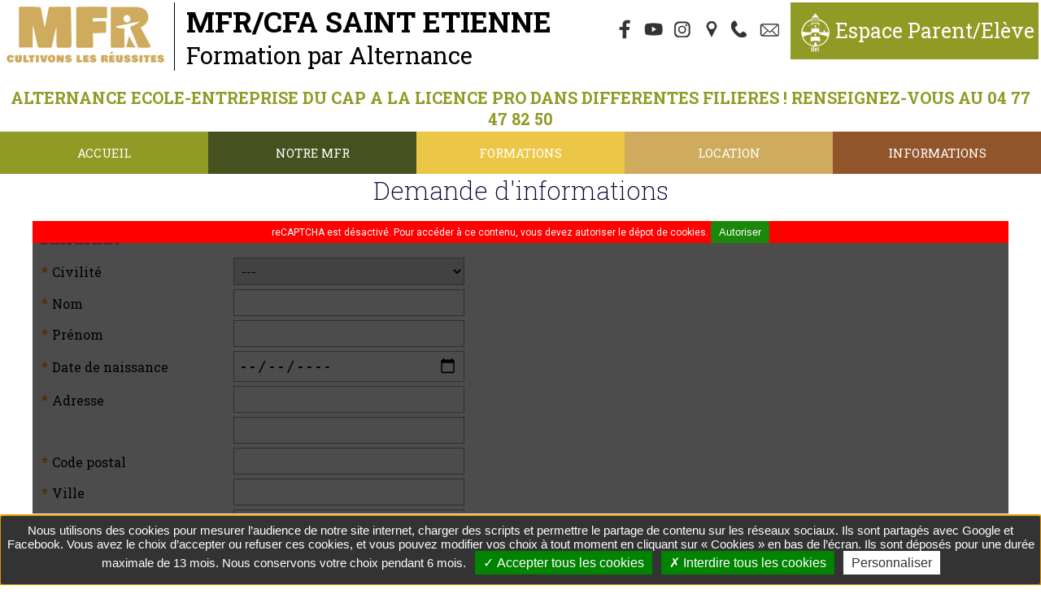

--- FILE ---
content_type: text/html; charset=UTF-8
request_url: https://www.mfr-stetienne.fr/infosFormations-26.html
body_size: 9865
content:
<!doctype html>
<html lang="fr">
<head>
    <meta http-equiv="Content-Type" content="text/html; charset=UTF-8" />
    <meta http-equiv="content-language" content="fr" />
    <meta http-equiv="content-style-type" content="text/css" />
    <meta http-equiv="content-script-type" content="text/javascript" />
    <meta http-equiv="imagetoolbar" content="no" />

<meta property="og:image" content="https://www.mfr-stetienne.fr/logo.jpg" />
        <meta property="og:locale" content="fr_FR" />
        <meta property="og:title" content="La MFR Maison Familiale Rurale de Saint Etienne" />
        <meta property="og:description" content="Pr&eacute;sentation de la MFR de St Etienne, p&eacute;dagogie de l&#039;alternance, formation initiale et continue dans les domaines : environnement, eau, social, cuisine, hygi&egrave;ne"/>
        <meta property="og:site_name" content="MFR/CFA Saint Etienne"/>
        <meta property="og:url" content="https://www.mfr-stetienne.fr/infosFormations-26.html"/> 
        <meta property="og:type" content="website" />
    <!-- Balises META -->
    <title>La MFR Maison Familiale Rurale de Saint Etienne</title>
    <meta name="Keywords" content="MFR, maison familiale rurale, saint-etienne, formation, alternance, association, milieu rural, p&eacute;dagogie, loire, rh&ocirc;ne-alpes, personnel, DIF, hygi&egrave;ne, environnement, restauration, service, formation continue" />
    <meta name="Description" content="Nous contacter" />
    <meta name="Author" content="Gestibase / www.isites.fr" />
    <meta name="Copyright" content="Copyright ©2021-2025 MFR/CFA Saint Etienne" />
    <meta name="Robots" content="index,follow,all" />
    <meta name="revisit-after" content="7 days" />
    <meta name="Expire" content="never" />
        <meta name="Distribution" content="global" />
    <meta name="Rating" content="general" />
    <meta name="Identifier-URL" content="https://www.mfr-stetienne.fr" />
    <meta name="Date-Creation-yyyymmdd" content="2021-03-01" />
    <meta name="Date-Revision-yyyymmdd" content="2025-11-13 14:22:19" />
    <meta name="GENERATOR" content="Gestibase / www.isites.fr" />
    <meta name="abstract" content="Nous contacter" />

    <!-- TARTEAUCITRON -->
   <script type="text/javascript" src="https://www.isites-mfr.info/_fichiersCommuns/shared_LIBRARY/js/tarteaucitron/tarteaucitron.js"></script>

        <script type="text/javascript">
        tarteaucitron.init({
    	  "privacyUrl": "", /* Privacy policy url */

    	  "hashtag": "#iSites", /* Open the panel with this hashtag */
    	  "cookieName": "iSites", /* Cookie name */
    
    	  "orientation": "bottom", /* Banner position (top - bottom) */
    	  "showAlertSmall": false, /* Show the small banner on bottom right */
    	  "cookieslist": true, /* Show the cookie list */
          "showIcon":false, /* Show cookie icon to manage cookies */
    	  "adblocker": false, /* Show a Warning if an adblocker is detected */
    	  "AcceptAllCta" : true, /* Show the accept all button when highPrivacy on */
    	  "highPrivacy": true, /* Disable auto consent */
    	  "handleBrowserDNTRequest": false, /* If Do Not Track == 1, disallow all */

    	  "removeCredit": false, /* Remove credit link */
    	  "moreInfoLink": true, /* Show more info link */
    	  "useExternalCss": false, /* If false, the tarteaucitron.css file will be loaded */

    	  //"cookieDomain": ".my-multisite-domaine.fr", /* Shared cookie for multisite */
                          
          "readmoreLink": "/mentions.html", /* Change the default readmore link */

          "mandatory": true /* Show a message about mandatory cookies */
        });
        </script>

<meta name="viewport" content="width=device-width, initial-scale=1"><link href="https://www.isites-mfr.info/_fichiersCommuns/36/library/styles/fck_editorarea.css" rel="stylesheet" type="text/css" /><link href="https://www.isites-mfr.info/_fichiersCommuns/36/library/styles/styles_Interface_MFR_responsive.css" rel="stylesheet" type="text/css" /><link href="library/styles_Interface.css?version=" rel="stylesheet" type="text/css" /><script src="https://www.isites-mfr.info/_fichiersCommuns/shared_LIBRARY/splash.image/splash.image.js"></script><link rel="stylesheet" href="https://www.isites-mfr.info/_fichiersCommuns/shared_LIBRARY/splash.image/splash.image.css" /><script src="https://www.isites-mfr.info/_fichiersCommuns/shared_LIBRARY/js/mootools-core-1.6.0.js"></script><script src="https://www.isites-mfr.info/_fichiersCommuns/shared_LIBRARY/js/MooTools-More-1.6.0.js"></script><script src="https://www.isites-mfr.info/_fichiersCommuns/shared_LIBRARY/js/MenuMatic_v2.js"></script><script src="https://www.isites-mfr.info/_fichiersCommuns/shared_LIBRARY/js/Mooqueev2.js"></script><link href="https://www.isites-mfr.info/_fichiersCommuns/36/library/styles/elements_MFR.css" rel="stylesheet" type="text/css" />
    <!-- Favicon -->
    <link rel="icon" type="image/gif" href="img/favIcon_MFR.gif" />

    <!-- Fonts -->
    <link rel="preconnect" href="https://fonts.googleapis.com">
    <link rel="preconnect" href="https://fonts.gstatic.com" crossorigin>
    <link href="https://fonts.googleapis.com/css2?family=Knewave&family=Roboto+Slab:wght@100;200;400;700;800&family=Roboto:ital,wght@0,400;0,500;0,700;1,400;1,500;1,700&display=swap" rel="stylesheet">		

    <script>

 


document.addEventListener('DOMContentLoaded', function() {
    var container = document.getElementById('imageContainer');
    var images = container ? container.getElementsByTagName('img') : [];

    if (!container || images.length === 0) {
        return;
    }

    var imageWidth = images[0].offsetWidth;
    var scrollSpeed = 2;
    var currentPosition = 0;

    function scrollImages() {
        currentPosition -= scrollSpeed;

        // Déplacez les images au fur et à mesure qu'elles sortent du conteneur
        if (currentPosition < -imageWidth) {
            currentPosition += imageWidth;
            container.appendChild(container.firstElementChild.cloneNode(true));
            container.removeChild(container.firstElementChild);
        }

        container.style.transition = 'transform 0.5s ease'; // Ajout de la transition
        container.style.transform = 'translateX(' + currentPosition + 'px)';

        // Réinitialisez la transition après un court délai pour éviter les sursauts
        setTimeout(function() {
            container.style.transition = 'none';
        }, 500);

        requestAnimationFrame(scrollImages);
    }

    // Lancez le défilement
    scrollImages();
});

</script>
</head>
<body id="body_page" class="page_demande_info no_accueil">

<a name="haut"></a>

<div id="RL_div_conteneurGeneral" align="center">

    
    <div id="conteur_page" align="center">
        
        <!-- ======================= HEADER ======================= -->
        <div id="RL_div_header_master" class="header_page_contact">
            
            
            <div id="header_top">
                
                           <a href="/"> <div class="bandeau">
                          
                            <div class="titre"> <div class="txt_titre">                        
                         
                            <span class="slogan_bandeau">MFR/CFA Saint Etienne</span><div class="sous_titre_bandeau">Formation par Alternance</div>
                            </div></div></a>
                            
  <div class="outils">
                     
                          <a href="https://www.facebook.com/mfrstetienne.fr" title="Facebook" target="_blank"><span class="icone_facebook"></span></a>
                           <a href="https://www.youtube.com/channel/UCZGYl3AMD5PMc0wlzWeDY3A" title="Youtube" target="_blank"><span class="icone_youtube"></span></a>
                            <a href="https://www.instagram.com/mfr_saint_etienne/" title="Instagram" target="_blank"><span class="icone_instagram"></span></a>         
                          <a href="/acces.html" title="Plan d'accès"><span class="icone_acces"></span></a>
                          <a href="tel:0477478250" title="Nous Appeler"><span class="icone_phone"></span></a>
                          <a href="mailto:mfr.st-etienne@mfr.asso.fr" title="Contact"><span class="icone_contact"></span></a>
                          <a href="https://www.ient.fr" target="_blank" title="Espace parents/élèves" class="ient">Espace Parent/Elève</a>
                              
                            </div>



</div>
                           
                            </div> <!-- #header_top -->

            <div id="header_milieu">
                <table width="100%">
                    <tr>
                        <td align="right">
<div id="RL_div_header_B_M"><table border="0" cellspacing="0" cellpadding="0" class="INTERF_menu_HAUT_txt" align="right">
		<tr>
			<td align="right" valign="middle" nowrap="nowrap"><img src="https://www.isites-mfr.info/_fichiersCommuns/shared_IMG/ico/flch_VERTE_D.gif" width="7" height="6" hspace="5" border="0" align="absmiddle" /><a href="http://www.mfr-stetienne.fr" class="INTERF_menu_HAUT_txt">accueil</a></td>
			<td align="right" valign="middle"><img src="https://www.isites-mfr.info/_fichiersCommuns/shared_IMG/pixUnik/pu_Transp.gif" width="5" height="1" /></td>
			<td align="right" valign="middle" nowrap="nowrap"><img src="https://www.isites-mfr.info/_fichiersCommuns/shared_IMG/ico/flch_VERTE_D.gif" width="7" height="6" hspace="5" border="0" align="absmiddle" /><a href="contact.html" class="INTERF_menu_HAUT_txt">contact</a></td>
			<td align="right" valign="middle"><img src="https://www.isites-mfr.info/_fichiersCommuns/shared_IMG/pixUnik/pu_Transp.gif" width="5" height="1" /></td>
			<td align="right" valign="middle" nowrap="nowrap"><img src="https://www.isites-mfr.info/_fichiersCommuns/shared_IMG/ico/flch_VERTE_D.gif" width="7" height="6" hspace="5" border="0" align="absmiddle" /><a href="acces.html" class="INTERF_menu_HAUT_txt">plan d'acc&egrave;s</a></td>
            
        			

		</tr>
</table></div></td>
                    </tr>
                                            <tr>
                            <td align="right"><div id="txtDefil_HOME" class="INTERF_txtMarquee">ALTERNANCE ECOLE-ENTREPRISE DU CAP A LA LICENCE PRO DANS DIFFERENTES FILIERES  ! RENSEIGNEZ-VOUS AU 04 77 47 82 50</div></td>
                        </tr>
                                    </table>
            </div>

            <div id="header_bas">
                <div id="RL_div_menuGch_VERTICAL">
<div id="RL_div_menuGch_HEADER"></div>
<div id="RL_div_menuGch_PAGES" class="menu_content"><a name="menu"></a><label for="show-menu" class="show-menu" id="label_menu">Menu</label>
	<input type="checkbox" id="show-menu" role="button">  
    <ul id="menu" class="nbre_rubriques6"><li><a href ="https://www.mfr-stetienne.fr" class="INTERF_menu_GAUCHE_txt">Accueil</a></li><li class="el_menu_1  RL_div_sousMenu_OPENED menu-item-li-1" id="RL_div_sousMenu_1_opened"><a href="#menu" id="menu-item-1" title="La MFR Maison Familiale Rurale de  SAINT ETIENNE dans la loire" class="INTERF_menu_GAUCHE_txt">Notre MFR</a><ul class="hidden sous_menu_1"><li class="  RL_div_menu_SELECTED_YES INTERF_sousMenu_GAUCHE_txt menu-item-li-120"><a title="Qui sommes-nous ?" href="page-120-notre-mfr--qui-sommes-nous--.html" class="INTERF_sousMenu_GAUCHE_txt "  id="link_menu_120">Qui sommes-nous ?</a></li><li class="  RL_div_menu_SELECTED_YES INTERF_sousMenu_GAUCHE_txt menu-item-li-122"><a title="Nos Locaux" href="page-122-notre-mfr--nos-locaux.html" class="INTERF_sousMenu_GAUCHE_txt "  id="link_menu_122">Nos Locaux</a></li><li class="  RL_div_menu_SELECTED_YES INTERF_sousMenu_GAUCHE_txt menu-item-li-123"><a title="Nos Labos" href="page-123-notre-mfr--nos-labos.html" class="INTERF_sousMenu_GAUCHE_txt "  id="link_menu_123">Nos Labos</a></li><li class="  RL_div_menu_SELECTED_YES INTERF_sousMenu_GAUCHE_txt menu-item-li-154"><a title="Projets Culturels" href="page-154-notre-mfr--projets-culturels.html" class="INTERF_sousMenu_GAUCHE_txt "  id="link_menu_154">Projets Culturels</a></li><li class="  RL_div_menu_SELECTED_YES INTERF_sousMenu_GAUCHE_txt menu-item-li-171"><a title="Taxe d&#039;apprentissage" href="page-171-notre-mfr--taxe-d---apprentissage.html" class="INTERF_sousMenu_GAUCHE_txt "  id="link_menu_171">Taxe d&#039;apprentissage</a></li><li class="  RL_div_menu_SELECTED_YES INTERF_sousMenu_GAUCHE_txt menu-item-li-111"><a title="Partenaires" href="page-111-notre-mfr--partenaires.html" class="INTERF_sousMenu_GAUCHE_txt "  id="link_menu_111">Partenaires</a></li></ul></li><li class="el_menu_2  RL_div_sousMenu_OPENED menu-item-li-5 " id="RL_div_sousMenu_5_opened "><a href="#menu" class="INTERF_menu_GAUCHE_txt" id="menu-item-5">Formations</a><ul class="hidden sous_menu_5" ><li class="RL_div_menu_SELECTED_YES INTERF_sousMenu_GAUCHE_txt secteur_menu menu-item-li-secteur-18" id="secteur_18"><span class="secteur_separateur_avant sep_"></span><a  class="secteur_menu_a" style="background-image:url(medias/Image/formations/bacprosapat.jpg);" > SANTÉ SOCIAL</a><span class='secteur_separateur_apres'></span></li><li class="RL_div_menu_SELECTED_YES INTERF_sousMenu_GAUCHE_txt menu-item-li-forma-26 secteur_18 secteur_formation" ><a href="formations-5-26-bac-pro-services-aux-personnes-et-animation-dans-les-territoires.html" >Bac Pro Services aux Personnes et Animation dans les Territoires</a></li><li class="RL_div_menu_SELECTED_YES INTERF_sousMenu_GAUCHE_txt menu-item-li-forma-36 secteur_18 secteur_formation" ><a href="formations-5-36-decouverte-des-metiers-des-services-a-la-personne.html" >Découverte des métiers des services à la personne</a></li><li class="RL_div_menu_SELECTED_YES INTERF_sousMenu_GAUCHE_txt secteur_menu menu-item-li-secteur-37" id="secteur_37"><span class="secteur_separateur_avant sep_1"></span><a  class="secteur_menu_a" style="background-image:url(medias/Image/formations/photofdcuisine.jpg);" > Hygiène et Restauration</a><span class='secteur_separateur_apres'></span></li><li class="RL_div_menu_SELECTED_YES INTERF_sousMenu_GAUCHE_txt menu-item-li-forma-28 secteur_37 secteur_formation" ><a href="formations-5-28-titre-pro-e-d-r--employe-polyvalent-de-restauration-par-apprentissage.html" >Titre Pro E.D.R. Employé Polyvalent de Restauration par apprentissage</a></li><li class="RL_div_menu_SELECTED_YES INTERF_sousMenu_GAUCHE_txt menu-item-li-forma-37 secteur_37 secteur_formation" ><a href="formations-5-37-cap-cuisine.html" >CAP Cuisine</a></li><li class="RL_div_menu_SELECTED_YES INTERF_sousMenu_GAUCHE_txt menu-item-li-forma-18 secteur_37 secteur_formation" ><a href="formations-5-18-formation-cuisinier-gestionnaire--responsable-de-collectivite.html" >Formation Cuisinier Gestionnaire  Responsable de Collectivité</a></li><li class="RL_div_menu_SELECTED_YES INTERF_sousMenu_GAUCHE_txt menu-item-li-forma-19 secteur_37 secteur_formation" ><a href="formations-5-19-cap-psr-production-service-restauration-en-apprentissage.html" >CAP PSR Production Service Restauration en Apprentissage</a></li><li class="RL_div_menu_SELECTED_YES INTERF_sousMenu_GAUCHE_txt secteur_menu menu-item-li-secteur-30" id="secteur_30"><span class="secteur_separateur_avant sep_2"></span><a  class="secteur_menu_a" style="background-image:url(medias/Image/formations/photofdexterieur.jpg);" > EAU</a><span class='secteur_separateur_apres'></span></li><li class="RL_div_menu_SELECTED_YES INTERF_sousMenu_GAUCHE_txt menu-item-li-forma-40 secteur_30 secteur_formation" ><a href="formations-5-40-technicien-gestion-reseau-traitement-de-l---eau--grt---eau-.html" >Technicien Gestion Réseau Traitement de l’eau (GRT’Eau)</a></li><li class="RL_div_menu_SELECTED_YES INTERF_sousMenu_GAUCHE_txt menu-item-li-forma-20 secteur_30 secteur_formation" ><a href="formations-5-20-bts-a-gestion-et-maitrise-de-l--eau--.html" >BTS A Gestion et maîtrise de l´eau  </a></li><li class="RL_div_menu_SELECTED_YES INTERF_sousMenu_GAUCHE_txt menu-item-li-forma-33 secteur_30 secteur_formation" ><a href="formations-5-33-licence-professionnelle-amenagement-et-gestion-des-ressources-en-eau.html" >Licence professionnelle Aménagement et Gestion des Ressources en Eau</a></li></ul><li class="el_menu_3 RL_div_menu_SELECTED_YES menu-item-li-134" ><a title="location, salle, &eacute;v&egrave;nement, manifestation, week-end" href="page-134-location.html" class="INTERF_menu_GAUCHE_txt" id="menu-item-134">Location</a></li><li class="el_menu_4  RL_div_sousMenu_OPENED menu-item-li-162" id="RL_div_sousMenu_162_opened"><a href="#menu" id="menu-item-162" title="" class="INTERF_menu_GAUCHE_txt">Informations</a><ul class="hidden sous_menu_162"><li class="  RL_div_menu_SELECTED_YES INTERF_sousMenu_GAUCHE_txt menu-item-li-121"><a title="L'Alternance" href="page-121-informations--l-alternance.html" class="INTERF_sousMenu_GAUCHE_txt "  id="link_menu_121">L'Alternance</a></li><li class="  RL_div_menu_SELECTED_YES INTERF_sousMenu_GAUCHE_txt menu-item-li-129"><a title="Les stages" href="page-129-informations--les-stages.html" class="INTERF_sousMenu_GAUCHE_txt "  id="link_menu_129">Les stages</a></li><li class="  RL_div_menu_SELECTED_YES INTERF_sousMenu_GAUCHE_txt menu-item-li-169"><a title="L'Apprentissage" href="page-169-informations--l-apprentissage.html" class="INTERF_sousMenu_GAUCHE_txt "  id="link_menu_169">L'Apprentissage</a></li><li class="  RL_div_menu_SELECTED_YES INTERF_sousMenu_GAUCHE_txt menu-item-li-158"><a title="Espace &eacute;l&egrave;ves" href="page-158-informations--espace-eleves.html" class="INTERF_sousMenu_GAUCHE_txt "  id="link_menu_158">Espace &eacute;l&egrave;ves</a></li></ul></li></ul></div>
<div id="RL_div_menuGch_FOOTER"></div>
</div>


    	<script type='text/javascript'>document.addEvent('scroll', function(event) {
      if (window.getScrollTop()>200){
      $('RL_div_header_master').removeClass('unscrolled').addClass('scrolled');
}else{    $('RL_div_header_master').removeClass('scrolled').addClass('unscrolled');}
});</script>
	            </div>

                    </div> <!-- #RL_div_header_master -->

        
        <!-- ======================= BODY ======================= -->
        <div id="RL_div_body_master">
            <table width="100%" border="0" cellspacing="0" cellpadding="0" id="RL_table_body_3cols">
                <tr>
                    <!-- Colonne gauche -->
                    <td align="left" valign="top" id="RL_td_body_menuGch" class="col_gauche">
                                            </td>

                    <!-- Colonne milieu -->
                    <td width="100%" align="center" valign="top" class="col_milieu">
                        <div id="page-header"></div>
                        <div id="page-body">
                            




<script>

	function rollOverFormation(idDiv,etat)
	{
		var obj = document.getElementById(idDiv);
		
		if( etat == 'OVER' ){
			obj.style.borderColor = '#2FA829';
		} else if( etat == 'OUT' ){
			obj.style.borderColor = '#F7AD00';
		}	//	*/
	}
	
</script>

<div id="RL_div_contenuPageType" class="page_demande_info"><div id="RL_div_contenuPageType_INTITULE_PARENT">Demande d'informations</div>



    <table width="100%" border="0" cellspacing="0" cellpadding="0">

        
        <tr>
            <td><img src="https://www.isites-mfr.info/_fichiersCommuns/shared_IMG/pixUnik/pu_Transp.gif" width="1"
                     height="5"></td>
        </tr>
        <tr>
            <td align="center" valign="top">


                <div id="RL_div_form_demandeDInfos_QSL" style="display:none; text-align:center;"
                     class="msgService CharteMFR_VERT">
                    <br/><br/><strong>Votre demande a &eacute;t&eacute; envoy&eacute;e&nbsp;!<br/>Vous recevrez une r&eacute;ponse
                        tr&eacute;s
                        prochainement.</strong><br/><br/><br/><br/><br/><br/><br/><br/><br/><br/><br/><br/><br/><br/><br/><br/>
                </div>


                <div id="RL_div_form_demandeDInfos" style="display:block;">

                    <form id="form_demandeDInfos" name="form_demandeDInfos" method="post"
                          action="/infosFormations-26.html">
                        <div  id="recaptcha" class="g-recaptcha" 
                    data-sitekey="6LdLffkUAAAAAKdYRvz-EG9lrYR5sFS3xkLtgR5T"
                    data-size="invisible"
                    data-callback="formSubmit"> </div>                        <table width="80%" border="0" cellspacing="5" cellpadding="0">
                            <tr>
                                <td colspan="2" align="left" valign="middle"
                                    class="INTERF_demandeDInfos_enTeteParag info_eleve">
                                    <span>Candidat</span></td>
                            </tr>
                            <tr>
                                <td colspan="2" class="INTERF_SPACER_demandeDInfos"></td>
                            </tr>
                            <tr>
                                <td nowrap="nowrap" align="right" valign="middle" class="INTERF_demandeDInfos_label">
                                    <span class="INTERF_demandeDInfos_champsObligatoires">*</span>Civilit&eacute;
                                </td>
                                <td align="left" valign="middle" class="fomulaire td_civilite">

                                    
                                    <select name="slct_civilite" id="slct_civilite" class="form_slct_1" required/>
                                    <option value="">---</option>

                                    <option value="M" >M</option><option value="Mme" >Mme</option>                                    </select>                </td>
                            </tr>
                            <tr>
                                <td nowrap="nowrap" align="right" valign="middle" class="INTERF_demandeDInfos_label">
                                    <span class="INTERF_demandeDInfos_champsObligatoires">*</span>Nom
                                </td>
                                <td align="left" valign="middle" class="fomulaire td_nom"><input type="text"
                                                                                                 name="txt_nom" required
                                                                                                 id="txt_nom"
                                                                                                 value=""
                                                                                                 class="form_txt"/></td>
                            </tr>
                            <tr>
                                <td nowrap="nowrap" align="right" valign="middle" class="INTERF_demandeDInfos_label">
                                    <span class="INTERF_demandeDInfos_champsObligatoires">*</span>Pr&eacute;nom
                                </td>
                                <td align="left" valign="middle" class="fomulaire td_prenom"><input type="text" required
                                                                                                    name="txt_prenom"
                                                                                                    id="txt_prenom"
                                                                                                    value=""
                                                                                                    class="form_txt"/>
                                </td>
                            </tr>
                            <tr>
                                <td nowrap="nowrap" align="right" valign="middle" class="INTERF_demandeDInfos_label">
                                    <span class="INTERF_demandeDInfos_champsObligatoires">*</span>Date de naissance
                                </td>
                                <td align="left" valign="middle" nowrap="nowrap" class="fomulaire td_dates">
                                    <input type="date" class="form_txt" name="date" value=""
                                           required></td>
                            </tr>
                            <tr>
                                <td nowrap="nowrap" align="right" valign="middle" class="INTERF_demandeDInfos_label">
                                    <span class="INTERF_demandeDInfos_champsObligatoires">*</span>Adresse
                                </td>
                                <td align="left" valign="middle" class="fomulaire td_adresse_txt"><input type="text"
                                                                                                         name="txt_adresse_1"
                                                                                                         required
                                                                                                         id="txt_adresse_1"
                                                                                                         value=""
                                                                                                         class="form_txt"/>
                                </td>
                            </tr>
                            <tr>
                                <td align="right" valign="middle" class="INTERF_demandeDInfos_label">&nbsp;</td>
                                <td align="left" valign="middle" class="fomulaire td_adresse_txt"><input type="text"
                                                                                                         name="txt_adresse_2"
                                                                                                         id="txt_adresse_2"
                                                                                                         value=""
                                                                                                         class="form_txt"/>
                                </td>
                            </tr>
                            <tr>
                                <td nowrap="nowrap" align="right" valign="middle" class="INTERF_demandeDInfos_label">
                                    <span class="INTERF_demandeDInfos_champsObligatoires">*</span>Code postal
                                </td>
                                <td align="left" valign="middle" class="fomulaire td_adresse_cp"><input type="text"
                                                                                                        name="txt_cp"
                                                                                                        required
                                                                                                        id="txt_cp"
                                                                                                        pattern="[0-9]{5}"
                                                                                                        value=""
                                                                                                        class="form_txt"
                                                                                                        style="width:45px;"/>
                                </td>
                            </tr>
                            <tr>
                                <td nowrap="nowrap" align="right" valign="middle" class="INTERF_demandeDInfos_label">
                                    <span class="INTERF_demandeDInfos_champsObligatoires">*</span>Ville
                                </td>
                                <td align="left" valign="middle" class="fomulaire td_adresse_ville"><input type="text"
                                                                                                           name="txt_ville"
                                                                                                           required
                                                                                                           id="txt_ville"
                                                                                                           value=""
                                                                                                           class="form_txt"
                                                                                                           style="width:200px;"/>
                                </td>
                            </tr>
                            <tr>
                                <td nowrap="nowrap" align="right" valign="middle" class="INTERF_demandeDInfos_label">
                                    <span class="INTERF_demandeDInfos_champsObligatoires">*</span>Téléphone
                                </td>
                                <td align="left" valign="middle" class="fomulaire td_telephone"><input type="text"
                                                                                                       required
                                                                                                       name="txt_tel_1"
                                                                                                       id="txt_tel_1"
                                                                                                       value=""
                                                                                                       class="form_txt"
                                                                                                       required
                                                                                                       style="width:123px;"/>&nbsp;&nbsp;
                                    <!--<input type="text" name="txt_tel_2" id="txt_tel_2" value="" class="form_txt"  style="width:122px;" />-->
                                </td>
                            </tr>
                            <tr>
                                <td nowrap="nowrap" align="right" valign="middle" class="INTERF_demandeDInfos_label">
                                    <span class="INTERF_demandeDInfos_champsObligatoires">*</span>eMail
                                </td>
                                <td align="left" valign="middle" class="fomulaire td_email"><input type="text" required
                                                                                                   name="txt_eMail"
                                                                                                   id="txt_eMail"
                                                                                                   value=""
                                                                                                   class="form_txt"/>
                                </td>
                            </tr>

                            <tr>
                                <td nowrap="nowrap" align="right" valign="middle" class="INTERF_demandeDInfos_label">
                                    <span class="INTERF_demandeDInfos_champsObligatoires">*</span>Statut actuel
                                </td>
                                <td align="left" valign="middle" class="fomulaire td_statut"><select required
                                                                                                     name="slct_statutActuel"
                                                                                                     id="slct_statutActuel"
                                                                                                     class="form_slct_1"/>

                                    <option value="">-----------------</option>
                                    <option value="SCOLAIRE">Scolaire - Etudiant</option><option value="APPRENTI">Apprenti</option><option value="DEMANDEUR">Demandeur d'emploi</option><option value="SALARIE">Salarié</option><option value="AUTRE">Autre</option>
                                    </select>
                                </td>
                            </tr>
                            <tr>
                                <td nowrap="nowrap" align="right" valign="middle" class="INTERF_demandeDInfos_label">Pr&eacute;cisez</td>
                                <td align="left" valign="middle" class="fomulaire td_statut_precis"><input type="text"
                                                                                                           name="txt_situActuelle"
                                                                                                           id="txt_situActuelle"
                                                                                                           value=""
                                                                                                           class="form_txt"/>
                                </td>
                            </tr>

                            <tr>

                                <td align="center" valign="middle" colspan="2"><span
                                            class="INTERF_demandeDInfos_champsObligatoires">
                                    Les informations demandées avec un astérisque * dans le présent formulaire de contact sont obligatoires. </span><br/>
                                    Leur défaut de réponse entraînera l’impossibilité de traiter votre dossier correctement et votre candidature d’aboutir. Nous vous remercions pour votre compréhension.
        </td>
                            </tr>
                                                            <tr class="info_responsable">
                                    <td colspan="2" align="left" valign="middle"
                                        class="INTERF_demandeDInfos_enTeteParag info_responsable"><span>&nbsp;Personne responsable (si moins de 18 ans) </span>
                                    </td>
                                </tr>
                                <tr class="info_responsable">
                                    <td colspan="2" class="INTERF_SPACER_demandeDInfos"></td>
                                </tr>

                                <tr class="info_responsable">

                                    <td nowrap="nowrap" align="right" valign="middle"
                                        class="INTERF_demandeDInfos_label">Nom
                                    </td>
                                    <td align="left" valign="middle"><input type="text" name="txt_respNom"
                                                                            id="txt_respNom"
                                                                            value="" class="form_txt"/></td>
                                </tr>
                                <tr class="info_responsable">
                                    <td nowrap="nowrap" align="right" valign="middle"
                                        class="INTERF_demandeDInfos_label">Pr&eacute;nom
                                    </td>
                                    <td align="left" valign="middle"><input type="text" name="txt_respPrenom"
                                                                            id="txt_respPrenom"
                                                                            value="" class="form_txt"/></td>
                                </tr>
                                <tr class="info_responsable">
                                    <td nowrap="nowrap" align="right" valign="middle"
                                        class="INTERF_demandeDInfos_label">R&ocirc;le
                                    </td>
                                    <td align="left" valign="middle"><input type="text" name="txt_respRole"
                                                                            id="txt_respRole"
                                                                            value="" class="form_txt"/></td>
                                </tr>


                                                            <tr>
                                    <td colspan="2" align="left" valign="middle"
                                        class="INTERF_demandeDInfos_enTeteParag">&nbsp;Comment nous avez-vous connu?
                                    </td>
                                </tr>
                                <tr>
                                    <td colspan="2" class="INTERF_SPACER_demandeDInfos"></td>
                                </tr>

                                <tr>
                                    <td nowrap="nowrap" align="right" valign="middle"
                                        class="INTERF_demandeDInfos_label">&nbsp;
                                    </td>
                                    <td align="left" valign="middle"><select name="slct_FROM" id="slct_FROM"
                                                                             class="form_slct_1"/>
                                        <option value="">-----------</option>
                                        <option value="Par relation">Par relation</option><option value="CIO">CIO</option><option value="Publicité">Publicité</option><option value="ONISEP">ONISEP</option><option value="Facebook">Facebook</option><option value="Instagram">Instagram</option><option value="Collège ou lycée">Collège ou lycée</option>                                        </select>
                                    </td>
                                </tr>
                                                        <tr>
                                <td colspan="2" align="left" valign="middle"
                                    class="INTERF_demandeDInfos_enTeteParag">&nbsp;Les formations qui m'int&eacute;ressent</td>
                            </tr>
                            <tr>
                                <td colspan="2" class="INTERF_SPACER_demandeDInfos"></td>
                            </tr>
                            <tr>

                                <td align="right" valign="middle" colspan="2">
                                    <table width="100%" border="0" cellspacing="2" cellpadding="0">
                                        <tr>
                                            <td width="20%" class="liste_gauche"></td>
                                            <td class="liste_droite">
                                                <table width="100%" border="0" cellspacing="2" cellpadding="0">
                                                                                                                <tr class="formation_26">
                                                                <td align="center" valign="top"><input
                                                                            name="checkbox_formation_1"
                                                                            id="checkbox_formation_1"
                                                                            type="checkbox"
                                                                            value="26" checked="checked" />
                                                                </td>
                                                                <td align="left"
                                                                    class="INTERF_demandeDInfos_listeDesFormations">
                                                                    <label for="checkbox_formation_1">Bac Pro Services aux Personnes et Animation dans les Territoires</label>
                                                                </td>
                                                            </tr>

                                                                                                                    <tr class="formation_28">
                                                                <td align="center" valign="top"><input
                                                                            name="checkbox_formation_2"
                                                                            id="checkbox_formation_2"
                                                                            type="checkbox"
                                                                            value="28"  />
                                                                </td>
                                                                <td align="left"
                                                                    class="INTERF_demandeDInfos_listeDesFormations">
                                                                    <label for="checkbox_formation_2">Titre Pro E.D.R. Employ&eacute; Polyvalent de Restauration par apprentissage</label>
                                                                </td>
                                                            </tr>

                                                                                                                    <tr class="formation_36">
                                                                <td align="center" valign="top"><input
                                                                            name="checkbox_formation_3"
                                                                            id="checkbox_formation_3"
                                                                            type="checkbox"
                                                                            value="36"  />
                                                                </td>
                                                                <td align="left"
                                                                    class="INTERF_demandeDInfos_listeDesFormations">
                                                                    <label for="checkbox_formation_3">D&eacute;couverte des m&eacute;tiers des services &agrave; la personne</label>
                                                                </td>
                                                            </tr>

                                                                                                                    <tr class="formation_37">
                                                                <td align="center" valign="top"><input
                                                                            name="checkbox_formation_4"
                                                                            id="checkbox_formation_4"
                                                                            type="checkbox"
                                                                            value="37"  />
                                                                </td>
                                                                <td align="left"
                                                                    class="INTERF_demandeDInfos_listeDesFormations">
                                                                    <label for="checkbox_formation_4">CAP Cuisine</label>
                                                                </td>
                                                            </tr>

                                                                                                                    <tr class="formation_18">
                                                                <td align="center" valign="top"><input
                                                                            name="checkbox_formation_5"
                                                                            id="checkbox_formation_5"
                                                                            type="checkbox"
                                                                            value="18"  />
                                                                </td>
                                                                <td align="left"
                                                                    class="INTERF_demandeDInfos_listeDesFormations">
                                                                    <label for="checkbox_formation_5">Formation Cuisinier Gestionnaire  Responsable de Collectivit&eacute;</label>
                                                                </td>
                                                            </tr>

                                                                                                                    <tr class="formation_19">
                                                                <td align="center" valign="top"><input
                                                                            name="checkbox_formation_6"
                                                                            id="checkbox_formation_6"
                                                                            type="checkbox"
                                                                            value="19"  />
                                                                </td>
                                                                <td align="left"
                                                                    class="INTERF_demandeDInfos_listeDesFormations">
                                                                    <label for="checkbox_formation_6">CAP PSR Production Service Restauration en Apprentissage</label>
                                                                </td>
                                                            </tr>

                                                                                                                    <tr class="formation_40">
                                                                <td align="center" valign="top"><input
                                                                            name="checkbox_formation_7"
                                                                            id="checkbox_formation_7"
                                                                            type="checkbox"
                                                                            value="40"  />
                                                                </td>
                                                                <td align="left"
                                                                    class="INTERF_demandeDInfos_listeDesFormations">
                                                                    <label for="checkbox_formation_7">Technicien Gestion R&eacute;seau Traitement de l&rsquo;eau (GRT&rsquo;Eau)</label>
                                                                </td>
                                                            </tr>

                                                                                                                    <tr class="formation_20">
                                                                <td align="center" valign="top"><input
                                                                            name="checkbox_formation_8"
                                                                            id="checkbox_formation_8"
                                                                            type="checkbox"
                                                                            value="20"  />
                                                                </td>
                                                                <td align="left"
                                                                    class="INTERF_demandeDInfos_listeDesFormations">
                                                                    <label for="checkbox_formation_8">BTS A Gestion et ma&icirc;trise de l&acute;eau  </label>
                                                                </td>
                                                            </tr>

                                                                                                                    <tr class="formation_33">
                                                                <td align="center" valign="top"><input
                                                                            name="checkbox_formation_9"
                                                                            id="checkbox_formation_9"
                                                                            type="checkbox"
                                                                            value="33"  />
                                                                </td>
                                                                <td align="left"
                                                                    class="INTERF_demandeDInfos_listeDesFormations">
                                                                    <label for="checkbox_formation_9">Licence professionnelle Am&eacute;nagement et Gestion des Ressources en Eau</label>
                                                                </td>
                                                            </tr>

                                                                                                        </table>
                                                <input type="hidden" name="iCount" id="iCount"
                                                       value="9"/></td>
                                        </tr>
                                    </table>
                                </td>
                            </tr>
                            <tr>
                                <td colspan="2" align="left" valign="middle" class="INTERF_demandeDInfos_enTeteParag">
                                    &nbsp;Remarque
                                </td>
                            </tr>
                            <tr>
                                <td colspan="2" class="INTERF_SPACER_demandeDInfos"></td>
                            </tr>
                            <tr>
                                <td align="center" valign="middle" colspan="2"><textarea name="txtArea_OBS"
                                                                                         id="txtArea_OBS"
                                                                                         class="form_txtArea"></textarea></td>
                            </tr>
                            <tr>
                                <td colspan="2" align="center" valign="middle" class="txt_rgpd">
                                     « Les informations recueillies par MFR/CFA Saint Etienne en qualité de responsable de traitement font l’objet d’un traitement destiné à la gestion de vos demandes d’information sur la base de l’intérêt légitime de MFR/CFA Saint Etienne  à répondre à celles-ci. Vos données seront 
                            conservées pendant la durée nécessaire à la gestion de la demande, en conformité avec les textes législatifs et règlementaires applicables. 
                            Ces informations sont destinées aux services de MFR/CFA Saint Etienne et ses sous-traitants strictement habilités.<br/>
                          Conformément au Règlement (UE) 2016/679 du Parlement européen et du Conseil du 27 avril 2016, relatif à la protection des personnes physiques 
                          à l’égard du traitement de données à caractère personnel et à la libre circulation de ces données (RGPD) et à la loi no 78-17 du 6 janvier 1978 relative à l’informatique, 
                          aux fichiers et aux libertés (Loi « Informatique et Libertés ») modifiée, vous disposez d'un droit d’accès, de rectification, d’effacement et de portabilité (lorsqu’il s’applique)
                          à l’égard des données vous concernant, ainsi que d’un droit de limitation et d’opposition pour motifs légitimes à leur traitement. 
                          Vous pouvez les exercer en contactant MFR/CFA Saint Etienne à l’adresse ci-dessous. Vous disposez également du droit d'introduire, à tout moment, une réclamation auprès de la CNIL (Commission Nationale de l’Informatique et des Libertés). »</td>
                            </tr>

                            <tr>
                                <td align="center" valign="middle" colspan="2"
                                    class="INTERF_demandeDInfos_label termes">
                                    <div><input type="checkbox" class="checkbox" required name="terms"> J'accepte les
                                        conditions décrites ci-dessus <span
                                                class="INTERF_demandeDInfos_champsObligatoires">*</span></div>
                                </td>
                            </tr>
                            <tr>
                                <td colspan="2" align="center" valign="middle">
                                    <button type="submit" class="fom_contact bouton ">Envoyer</button>
                                </td>
                            </tr>


                        </table>
                    </form>
                </div>
            </td>
        </tr>
    </table>
<script type="text/javascript">
        (tarteaucitron.job = tarteaucitron.job || []).push("recaptcha");
        </script>    <!--<script src="https://www.google.com/recaptcha/api.js" async defer> </script>-->
    <script type="text/javascript">
        document.getElementById("form_demandeDInfos").addEventListener("submit", (function (event) {
            event.preventDefault();
            var emailInput = document.getElementById("txt_eMail");
            var email = emailInput.value;
            var emailRegex = /^[a-zA-Z0-9._%+-]+@[a-zA-Z0-9.-]+\.[a-zA-Z]{2,}$/;

            if (!emailRegex.test(email)) {
                alert("Veuillez saisir une adresse e-mail valide.");

            } else {
                grecaptcha.reset();
                grecaptcha.execute();
            }
        }));

        function formSubmit(response) {
            document.getElementById("form_demandeDInfos").submit();
        }
    </script>
</div>
                        </div>
                        <div id="page-footer"></div>
                                            </td>

                    <!-- Colonne droite -->
                                    </tr>
            </table>
        </div> <!-- #RL_div_body_master -->

        <!-- ======================= FOOTER ======================= -->
        <div id="RL_div_footer_master">
            	
		<div id="RL_div_M_identite_MFR" class="">	<span class="info_coordonnee">Maison Familiale Rurale de SAINT ETIENNE -&nbsp38 Rue Paul Michelon&nbsp;-&nbsp;42100&nbsp;SAINT ETIENNE<br /></span><span class="info_telephone">T&eacute;l.&nbsp; <a href="tel:04 77 47 82 50" class="INTERF_liensInfoMaison lien_tel">04 77 47 82 50</a> &nbsp;-&nbsp;Fax&nbsp;04 77 38 51 23 &nbsp;&nbsp;- Email&nbsp;<a href="mailto:mfr.st-etienne@mfr.asso.fr" class="INTERF_liensInfoMaison lien_mail">mfr.st-etienne@mfr.asso.fr</a></span><div class='partenaires'><br /></div></div>
			
				

<div id="RL_div_mentions" class="INTERF_mentions_txt">
	
        <form action="https://admin.mfr-stetienne.fr" method="post" name="formAdmin">
		&copy;&nbsp;2021-2025 MFR/CFA Saint Etienne&nbsp;&nbsp;- Dernière MàJ : 13-11-2025 |&nbsp;&nbsp;<a href="mentions.html" class="INTERF_mentions_txt">Politique de Confidentialité</a> 
                	              &nbsp;&nbsp;| <a href="#" class="INTERF_mentions_txt" title="Gestions des Cookies" onclick="tarteaucitron.userInterface.openPanel();return false;" target="_blank">Cookies</a> &nbsp;&nbsp;   
            | &nbsp;&nbsp;<a href="mailto:mfr.st-etienne@mfr.asso.fr" class="INTERF_mentions_txt">Webmaster</a> 
        
        <input type='hidden' value='https://www.mfr-stetienne.fr' name='urlSite'>                |&nbsp;&nbsp;<a href="https://gestibase.info/" class="INTERF_mentions_txt" title="Gestibase : Créateur de iSolutions" target="_blank">Gestibase</a>&nbsp;&nbsp;
         	
		 |&nbsp;&nbsp;<a href="https://www.clicfacture.com/" class="INTERF_mentions_txt" title="Logiciel de facturation et de devis en ligne" target="_blank">Logiciel de Facturation</a>&nbsp;&nbsp;
         
		         |&nbsp;&nbsp;
        <a href="javascript:" onClick="window.document.formAdmin.submit(); return false;" class="INTERF_mentions_txt">admin</a>
             </form>
    
</div>

        </div>

    </div> <!-- #conteur_page -->

</div> <!-- #RL_div_conteneurGeneral -->

<div id="footer_fin"></div>

<script type='text/javascript' >	
document.addEvent('scroll', function(event) {
      var height_scroll =window.getScrollTop();
if ($('RL_div_body_master').hasClass('scrolled')==false && height_scroll>200){ $('RL_div_body_master').addClass('scrolled');}      
if (height_scroll>200 && height_scroll<500){  $('RL_div_body_master').addClass('scrolled');  $('RL_div_body_master').removeClass('milieu');}
else if (height_scroll>500 && height_scroll<800){  $('RL_div_body_master').addClass('milieu');  $('RL_div_body_master').removeClass('bas');}
else if (height_scroll>800){  $('RL_div_body_master').addClass('bas');  $('RL_div_body_master').removeClass('milieu');} 
else{    $('RL_div_body_master').removeClass('scrolled');}
});
var mySmoothScroll = new Fx.SmoothScroll({
    links: '.smoothAnchors',
    wheelStops: false
});
</script>
</body>
</html>


--- FILE ---
content_type: text/css
request_url: https://www.isites-mfr.info/_fichiersCommuns/36/library/styles/styles_Interface_MFR_responsive.css
body_size: 10713
content:


@keyframes fadeblack {
  0% {
    opacity: 1;
  }

  50% {
      background-color:#000;
      color:#fff;
    opacity: 0.8;
  }

  100% {
    opacity: 1;
  }
}

@-moz-keyframes fadeblack {
  0% {
    opacity: 1;
  }

  50% {
      background-color:#000;
      color:#fff;
    opacity: 0.8;
  }

  100% {
    opacity: 1;
  }
}

@-webkit-keyframes fadeblack {
  0% {
    opacity: 1;
  }

  50% {
      background-color:#000;
      color:#fff;
    opacity: 0.8;
  }

  100% {
    opacity: 1;
  }
}@-webkit-keyframes droite {
  0% {
    opacity: 0;
    margin-left: 1000px;
  }

  10% {
    opacity: 1;
    margin-left: 0;
  }

  90% {
    opacity: 1;
    margin-right: 0;
  }

  100% {
    opacity: 0;
    margin-right: 2000px;
  }
}

@-moz-keyframes droite {
  0% {
    opacity: 0;
    margin-left: 1000px;
  }

 10%{ opacity: 1;
    margin-left: 0;
  }

  90% {
    opacity: 1;
    margin-right: 0;
  }

  100% {
    opacity: 0;
    margin-right: 2000px;
  }
}

@keyframes droite {
  0% {
    opacity: 0;
    margin-left: 1000px;
  }

  10% {
    opacity: 1;
    margin-left: 0;
  }

  90% {
    opacity: 1;
    margin-left: 0;
  }

  100% {
    opacity: 0;
    margin-left: -2000px;
  }
}

@-webkit-keyframes gauche {
  0% {
    opacity: 0;
    margin-left: -100%;
  }

  100% {
    opacity: 1;
    margin-left: 0;
  }
}

@-moz-keyframes gauche {
  0% {
    opacity: 0;
    margin-left: -100%;
  }

  100% {
    opacity: 1;
   margin-left: 0;
  }
}

@keyframes gauche {
  0% {
    opacity: 0;
    margin-left: -100%;
  }

  100% {
    opacity: 1;
    margin-left: 0;
  }
}

@keyframes blink {
  0% {
    opacity: 1;
  }

  50% {
    opacity: 0.5;
  }

  100% {
    opacity: 1;
  }
}

@-moz-keyframes blink {
  0% {
    opacity: 1;
  }

  50% {
    opacity: 0.5;
  }

  100% {
    opacity: 1;
  }
}

@-webkit-keyframes blink {
  0% {
    opacity: 1;
  }

  50% {
    opacity: 0.5;
  }

  100% {
    opacity: 1;
  }
}


@-webkit-keyframes move_left {
  0% {
   opacity: 0;
   left: 1000px;
  }

  
  100% {
    opacity: 1;
   left: 0;
  }
}

@-moz-keyframes move_left {
  0% {
   opacity: 0;
   left: 1000px;
  }

  
  100% {
    opacity: 1;
    left: 0;
  }
}

@keyframes move_left {
  0% {
   opacity: 0;
   left: 1000px;
  }

  
  100% {
    opacity: 1;
       left: 0;
  }
}

@keyframes fadein {
  0% {
   opacity: 0;
  }

  
  100% {
    opacity: 1;
  }
}
@keyframes fadeout {
  0% {
   opacity: 1;
  }

  
  100% {
    opacity: 0;
  }
}

@-webkit-keyframes zoomin {    
    0% {   background-size: 100%; background-position-y: 0;    }
  100% {    background-size: 120%; background-position-y: -55px;      }
}

@-moz-keyframes zoomin {
        0% {   background-size: 100%; background-position-y: 0;    }
  100% {    background-size: 120%; background-position-y: -55px;      }
}

@keyframes zoomin  {
       0% {   background-size: 100%; background-position-y: 0;    }
  100% {    background-size: 120%; background-position-y: -55px;      }
}


@-webkit-keyframes zoomout {    
    0% {   background-size: 120%    }
  100% {    background-size: 100%      }
}

@-moz-keyframes zoomout {
     0% {   background-size: 120%    }
  100% {    background-size: 100%      }
}

@keyframes zoomout  {
   0% {   background-size: 120%    }
  100% {    background-size: 100%      }
}
* {
  box-sizing: border-box;
  /* transition: all 1s;*/
}

body,
body td,
.INTERF_ficheFormation_formation_texte,
div#RL_div_contenuPageType_PARAG_TEXTE {

  font-family: 'Roboto', sans-serif;
  font-size:15px;
  margin: 0;
}
.INTERF_ficheFormation_formation_texte,
div#RL_div_contenuPageType_PARAG_TEXTE {
text-align:left;
color:#000;
}


html > body #RL_div_body_master {
  width: 100% !important;
  background: #fff;
  position: relative;
  transition: all 1s ease-out;
}
*[bgcolor*="#78151E"],
*[bgcolor*="#78151E"] h3,
*[bgcolor*="#78151E"] h4,
*[bgcolor*="#78151E"] a.INTERF_liensUtilisateur,
*[bgcolor*="#ECC747"],
*[bgcolor*="#C8CDD0"],
*[bgcolor*="#C8CDD0"] h3,
*[bgcolor*="#C8CDD0"] h4,
*[bgcolor*="#C8CDD0"] a.INTERF_liensUtilisateur,
*[bgcolor*="#ECC747"],
*[bgcolor*="#ECC747"] h3,
*[bgcolor*="#ECC747"] h4,
*[bgcolor*="#ECC747"] a.INTERF_liensUtilisateur,
*[bgcolor*="#7CA7B9"],
*[bgcolor*="#7CA7B9"] h3,
*[bgcolor*="#7CA7B9"] h4,
*[bgcolor*="#7CA7B9"] a.INTERF_liensUtilisateur,
*[bgcolor*="#909B25"],
*[bgcolor*="#909B25"] h3,
*[bgcolor*="#909B25"] h4,
*[bgcolor*="#909B25"] a.INTERF_liensUtilisateur,
*[bgcolor*="#8B97AF"],
*[bgcolor*="#8B97AF"] h3,
*[bgcolor*="#8B97AF"] h4,
*[bgcolor*="#8B97AF"] a.INTERF_liensUtilisateur,
*[bgcolor*="#000"],
*[bgcolor*="#000"] h3,
*[bgcolor*="#000"] h4,
*[bgcolor*="#000"] a.INTERF_liensUtilisateur,
*[bgcolor*="#92542A"],
*[bgcolor*="#92542A"] h3,
*[bgcolor*="#92542A"] h4,
*[bgcolor*="#92542A"] a.INTERF_liensUtilisateur,
*[bgcolor*="#45521F"],
*[bgcolor*="#45521F"] h3,
*[bgcolor*="#45521F"] h4,
*[bgcolor*="#45521F"] a.INTERF_liensUtilisateur
*[bgcolor*="#CEAB5D"],
*[bgcolor*="#CEAB5D"] h3,
*[bgcolor*="#CEAB5D"] h4,
*[bgcolor*="#CEAB5D"] a.INTERF_liensUtilisateur
{
 color:#fff !important;
 animation: fadein 2s ease-in;
}



.page_accueil #RL_div_body_master {

}
.bubble {
	clip-path: circle(200px at center);
	min-height: 150px;
	width: auto;
}
.scrolled#RL_div_body_master {
  margin-top: 0;
}

html > body.page_accueil #RL_div_body_master {
  background: transparent;
}



div#RL_div_conteneurGeneral {
  margin: 0 auto;
  overflow: hidden;
}

td#RL_td_body_menuGch {
  display: none;
}

#ContenuWeb {
  max-width: 1500px;
  margin: 0 auto;
}

.page_accueil #ContenuWeb,
.page_accueil div#RL_div_contenuPageType {
  max-width: none;
}


.relative{position:relative;}
.info {
  background: #000;
  color: #fff;
  padding: 15px;
  border-radius: 15px;
  font-size: 18px;
}

.info  h3 {
  color: #fff;
}

div#RL_div_contenuPageType {
  width: 100%;
  max-width: 1200px;
  overflow: hidden;
  margin: 0 auto;
  position: relative; 
}


.INTERF_edito_txt {
  width: 100%;
}

.onclick .INTERF_page_txt {
  display: none;
}

.onclick .INTERF_page_txt.parag_visible {
  display: block;
}

div#RL_div_contenuPageType_PARAG.onclick {
  margin: 0px 0px 10px 0px;
}

.onclick h3#RL_div_contenuPageType_PARAG_TITRE {
  font: 400 20px 'Roboto slab';
  color: #000;
  margin: 0;
  padding: 5px;
  text-align: left;
  border-bottom: 1px dotted #000;
  cursor: pointer;
}

.onclick h3#RL_div_contenuPageType_PARAG_TITRE::before {
  content: ">";
}

.onclick a.INTERF_liensUtilisateur {
  background: #7CA7B9 !important;
  text-decoration: none !important;
  color: #fff !important;
  padding: 5px;
  font-family: 'Roboto slab';
  display: inline-block;
  margin: 5px;
}

.onclick a.INTERF_liensUtilisateur:link::after {
  content: ">>>";
  margin: 5px;
}
  hr {
	background-color:  #909B25;
	height: 5px;
	max-width: 450px;
        border: none;
}

.formation tr, .formation tbody {
	display: block;
        text-align:center;
}
.formation.horizontal {
	display: inline-block;
	min-height: 280px;
	vertical-align: top;
}
.formation.horizontal td {
	text-align: center;
        display: block;
}

.formation.vertical td.photo, .formation.vertical td.texte {	min-height: 650px;}
.formation.vertical td.photo {
	display: inline-block;
	height: auto;
	width: 100%;
	position: absolute;
	z-index: 1;
        left:0;
        top:0;
}
.formation.vertical td.texte {
	display: block;
	vertical-align: middle;
	width: 59%;
	margin: 0 auto;
	z-index: 100;
	position: relative;
	background-color: rgba(0,0,0,0.7);
        text-align: center;
}

.formation.vertical {
	border-radius: 0;
	overflow: hidden;
	background-color: #fff;
	color: #fff;
	display: inline-block;
	vertical-align: middle;
	margin: 0;
	position: relative;

        float: none;
        text-align: left;
}

.formation.ocre {background-color:#CEAB5D;}
.formation.terre {background-color:#92542A;}
.formation.bois {background-color:#472612;}
.formation.merlot {background-color:#78151E;}
.formation.ble {background-color:#ECC747;}
.formation.feuille {background-color:#909B25;}
.formation.sapin {background-color:#45521F;}
.formation.charbon {background-color:#000;}
.formation.craie {background-color:#DFD7CD;}
.formation.metal {background-color: #C8CDD0;}
.formation.glacier {background-color:#7CA7B9;}
.formation.lavande {background-color:#8B97AF;}

.formation.vertical img {
	height: auto;
	width: 100%;
        transition: 2s width ease-out;
}
.formation.vertical img:hover {
	height: auto;
	width: 110%;
}

.formation.vertical h3 {
	margin-top: 15px;
	margin-bottom: 15px;
}
.formation h3::before, .formation h3::after {
	content: "";
	display: block;
	height: 10px;
	width: 60%;
	margin: 0 auto;
}
.formation h3::before {
	border-top: 1px solid #fff;
}
.formation h3::after {
	border-bottom: 1px solid #fff;
}

.formation h5 {
	font: normal 15px 'Roboto slab';
	text-align: center;
}
.formation.vertical h3,
.formation.vertical h5{
	color: #fff;
	text-decoration: none !important;
	display: block;        
}

.formation.vertical a::after {
	display: block;
	height: 1px;
	width: 40%;
	background-color: #fff;
	content: "";
	margin: 10px auto 0 auto;
        opacity: 0.3;
}
.formation.vertical a{
	
	margin-top: 10px;
}
.formation.vertical br {
	display: none;
}

.pdf {
  text-align: center;
  
}

.pdf span {
  display: block;
  width: 100px;
  background-repeat: no-repeat;
  height: 100px;
  margin: 0 auto;
}
.formation_spacer_tr {
	display: none;
}
.pdf a {
  font: 23px 'Roboto slab';
  text-decoration: none !important;
  color: #000 !important;
}

.boutons_formation a, a#pdf {
	display: block;
	padding: 5px;
	font-size: 16px;
	background-color: #DFD7CD;
	color: #333 !important;
	text-decoration: none !important;
	font-family: "Roboto Slab", sans-serif;
	margin-bottom: 2px;
	border: 1px solid #000;
        animation:fadein 2s ease-out;
}
.boutons_formation a:hover, a#pdf:hover {
	
	background-color: #000;
	color: #fff !important;
}
.boutons_formation a::before, 
a#pdf:before {
	border: 1px solid #333;
	border-radius: 50%;
	background-color: #000;
	background-size: 60%;
	background-position: center;
	margin-right: 5px;
	content: "";
	display: inline-block;
	height: 30px;
	width: 30px;
	vertical-align: middle;
	background-repeat: no-repeat;
}

.boutons_formation a::before,
a#pdf::before {
    background-image: url(../../img/interface/voir.png);
}

.boutons_formation a[href*="pdf"]::before,
a#pdf[href*="pdf"]::before {
   background-image: url(../../img/interface/pdf.png); 
}
#pdf + br {
	display: none;
}

.group_secteur {
  display: inline-block;
  width: 30%;
  vertical-align: top;
  height: 220px;
  overflow: hidden;
  border: 2px solid #fff;
  margin: 5px;
  text-align: center;
  border-radius: 25px;
  box-shadow: 2px 2px 5px 0px #000;
}

.formation div {
  background: #7CA7B9;
  width: 95%;
  padding: 15px;
  margin: 0 auto;
  color: #FFF;
  font-family: 'Roboto', sans-serif;
}

div#RL_div_accueilSyndication_CONTENEUR {
  display: none;
}

.info_popup {
  position: fixed;
  top: 0;
  left: 0;
  width: 100%;
  height: 100%;
  z-index: 100000;
}

.hide {
  display: none;
}

.content_popup {
  background: #fff;
  position: relative;
  top: 10%;
  width: auto;
  max-width: 900px;
  padding: 15px 25px 25px 25px;
  display: block;
  border-radius: 15px;
  margin: 0 auto;
  border: 3px solid  #7CA7B9;
  /* height: 50%; */
  color: #000;
  z-index: 1000000;
  text-align: center;
}

.text_popup h4 {
  font-size: 25px;
  font-weight: 400;
}

.cache_popup {
  background: rgba(0,0,0,0.5);
  width: 100%;
  height: 100%;
  position: absolute;
  top: 0;
}

.text_popup {
  font-size: 18px;
  font-weight: 400;
}

.bouton {
  background: #7CA7B9;
  display: block;
  padding: 5px;
  overflow: hidden;
  text-decoration: none;
  color: #fff;
}

.close_popup {
  background:  #7CA7B9;
  width: 30px;
  height: 30px;
  /* font-family: Oswald; */
  font-size: 20px;
  border: 1px solid #fff;
  color: #fff;
  border-radius: 50%;
  /* box-shadow: 2px 2px 3px 0px #666; */
  position: absolute;
  top: -10px;
  right: -10px;
  line-height: 31px;
  cursor: pointer;
}

div#RL_div_hautDePage {
  /* display: none; */
  float: none !important;
  position: fixed;
  bottom: 20%;
  right: 2%;
  width: 50px;
  height: 50px;
  display: none;
  z-index: 100;
}

.scrolled div#RL_div_hautDePage {
  display: block;
}

div#RL_div_hautDePage a::before {
  content: url(../../img/interface/up_arrow.png);
  opacity: 0.8;
}

div#RL_div_hautDePage span {
  display: none;
}

div#RL_div_footer_master {
  background: #DFD7CD;
  position: relative;
}

#RL_div_footer_master::before {
	display: block;
	font-size: 35px;
	content: 'Nous contacter';
	text-transform: uppercase;
	font-family: "Roboto Slab", sans-serif;
	color: #fff;
	background-color: #909B25;
}
div#RL_div_M_identite_MFR {
	display: inline-block;
	width: 39%;
	vertical-align: top;
      	color:#000;
}
.page_formation div#RL_div_M_identite_MFR {
	
	width: 50%;
	
}
#RL_div_footer_master #form_contact {
	width: 50%;
	display: inline-block;
}
.partenaires {
	padding: 0;
}
.info_coordonnee span {
	display: block;
	text-align: left;
	font-size: 30px;
        margin:10px 0;

}
.info_coordonnee span::before {
	display: inline-block;
	background-repeat: no-repeat;
	background-image: url(../../img/interface/logo_reseaux.png);
	content: "";
	height: 50px;
	width: 50px;
        vertical-align: middle;
        margin-right: 5px;       
}
span.adress_mfr {font-size: 22px;}
span.adress_mfr::before {opacity:0;
        	
}

.info_coordonnee a{ color: #000; text-decoration: none;}
span.nom_mfr {
    font-family:"Roboto Slab",sans-serif;

	font-size: 40px;
	margin-bottom: 0;
	font-weight: 600;
}
span.nom_mfr::before {
background-position-x: -100px;}

.tel_mfr::before {background-position-x: -350px;}
.mail_mfr::before {background-position-x: -200px;}
.facebook_mfr::before {background-position-x: -50px;}
.instagram_mfr::before {background-position-x: -150px;}
.fax_mfr::before {background-position-x: -400px;}
.linkedin_mfr::before {background-position-x: -450px;}


a.INTERF_liensInfoMaison:link {
  color: #000;
  text-decoration: none;
}




.INTERF_mentions_txt {
  padding: 3px;
  background: #000;
  color: #fff;
}

a.INTERF_mentions_txt:link {
  color: #fff;
  text-decoration: none;
}

a.INTERF_mentions_txt:visited {
  color: #fff;
}

a.INTERF_mentions_txt:hover {
  color: #fff;
}

a.INTERF_mentions_txt:active {
  color: #fff;
}


/*RESEAU*/
.reseaux_sociaux {
	position: fixed;
	right: 0;
	top: 35%;
	z-index: 1000;
	width: 250px;
}
.reseaux_sociaux a {
	display: block;
	height: 60px;
	overflow: hidden;
	background-color: #000;
	position: absolute;
	/* right: 0; */
	/* margin-right: -250px; */
	transition: 1s ease-out left;
	padding: 5px;
	text-transform: uppercase;
	font-family: 'Roboto Slab',sans-serif;
	font-size: 20px;
	color: #fff;
	text-decoration: none;
	width: 100%;
	left: 195px;
}

.reseaux_sociaux span {
	margin-left: 25px;
}

.reseaux_sociaux a:hover {
    left: 0;
}
.reseaux_sociaux a::before {
	background-image: url(../../img/interface/logo_reseaux_white.png);
	background-repeat: no-repeat;
	content: "";
	display: inline-block;
	height: 50px;
	width: 50px;
	vertical-align: middle;
}
.margin_fix_1{margin-top: 0;}
.margin_fix_2{margin-top: 62px;}
.margin_fix_3{margin-top: 124px;}
.margin_fix_4{margin-top: 186px;}
.margin_fix_5{margin-top: 249px;}
.margin_fix_6{margin-top: 303px;}
.margin_fix_7{margin-top: 365px;}
.margin_fix_8{margin-top: 427px;}

.ico_phone::before {
    background-position-x: -350px;
}
.ico_inscription::before {
	background-position-x: -400px;
}
.ico_mail::before {
	background-position-x: -200px;
}
.ico_location::before {
	background-position-x: -500px;
}
.ico_actu::before {
	background-position-x: -500px;
}
.ico_actu::before {
	background-position-x: -500px;
}

/*BANDEAU*/

div#RL_div_header_master {
  padding-top: 0;
  width: 100%;
  position: relative;
  transition: all 1s ease-out;
}



#bouton {
  background: #CEAB5D;
  display: inline-block;
  color: #fff;
  text-decoration: none;
 
  padding: 15px;
  font-size: 18px;
}

#header_top {
  height: auto;
  margin: 0 auto;
  width: 100%;
  top: 0;
}

.bandeau {
  background: #fff;
  width: 100%;
  z-index: 20;
  height: 100px;
  top: 0;
}

h3.libelle_bandeau {
	font: 300 35px/45px 'Roboto slab';
	color: #909b25;
	margin: 0;
	text-transform: uppercase;
}
.bis h3.libelle_bandeau {
    font: 300 25px/35px 'Roboto slab';
 color: #fff;
 margin-top: 15%;

}
.bandeau a {
	text-decoration: none;
}

h4.accroche_bandeau {
	font: 300 20px/25px 'Roboto slab';
	margin: 3px;
	color: #000;
	white-space: pre-wrap;
}

.bandeau_titre_lien {
  background: #909b25;
  display: block;
  width: auto;
  padding: 10px;
  text-decoration: none;
  color: #fff;
 border-radius: 15px;
  margin: 5px;
  font-weight: bold;
}

.bandeau_titre_lien:hover {
  background: #45521F;
}

.titre {
  position: absolute;
  left: 0;
}
.txt_titre {
	display: inline-block;
	vertical-align: middle;
	border-left: 1px solid #000;
	padding-left: 14px;
	font-size: 29px;
	color: #000;
	font-family: "Roboto Slab", sans-serif;
        text-align:left;
        overflow:hidden;
}
.titre::before {
	content: "";
	display: inline-block;
	width: 200px;
	height: 80px;
	background-image: url(../../img/interface/mfr/logo_cultivons.jpg);
	background-repeat: no-repeat;
	background-size: 100% auto;
	vertical-align: middle;
	margin: 5px;
	/* border-right: 1px solid #000; */
}
.slogan_bandeau {
	font-weight: 600;
	text-transform: uppercase;
        font-size: 35px;
        color: #909b25;
        animation:gauche 1s ease-out;
}
.outils {
  width: auto;
  position: absolute;
  right: 0;
  top: 0;
  z-index: 1000;
 font-family: "Roboto Slab", sans-serif;
}
.outils a {
	display: inline-block;
	vertical-align: middle;
}
.accueil {
	
	color: #000;
	text-decoration: none;
	vertical-align: middle;
	line-height: 30px;
	margin: 5px;
	border-right: 1px solid #000;
	padding-right: 20px;
	font-size: 22px;
}
.outils span {
  background-image: url(../../img/interface/logo_roulettre.png);
  background-repeat : no-repeat;
  display: inline-block;
  width: 50px;
  height: 50px;
  margin-right: 2px;
  border-radius: 0;
  transition: all 1s;
  background-position-y: top;
  background-size: auto 200%
}
.outils .txt {
	font-size: 25px;
	margin: 15px 0;
	background-image: none;
	line-height: 50px;
	background-color: #909b25;
	color: #fff;
	width: auto;
	padding: 0 15px;
}
.outils.white span{
background-image: url(../../img/interface/logo_roulettre_white.png);
}
.outils.glacier span {
background-image: url(../../img/interface/logo_roulettre_glacier.jpg);
}
.ient {
	background-color:  #909B25;
	line-height: 60px;
	margin: 3px;
	
	color: #fff;
	padding: 5px;
        text-decoration: none;
        font-size: 25px;
}
.ient:hover {
    background-color: #45521F;
    
}
.ient::before {
	background-image: url(../../img/interface/logo_reseaux_white.png);
	background-position-x: calc((-500px)*(6/10));
	background-repeat: no-repeat;
        content: "";
        display:inline-block;
        height: 50px;
        width:50px;
        vertical-align:middle;
        
}

.outils.blue span {
  background: url(../../img/interface/logo_roulettre_blue.png);
}

.outils span:hover {
  background-position-y: bottom;
}

.icone_youtube {
  background-position-x: 0;
}

.icone_facebook {
  background-position-x:calc((-700px)*(1/14));
}

.icone_acces {
  background-position-x: calc((-700px)*(2/14));
}

.icone_instagram {
  background-position-x: calc((-700px)*(3/14));
}
.icone_contact {
  background-position-x:calc((-700px)*(4/14));
}
.icone_twitter {
  background-position-x:calc((-700px)*(5/14));
}

.ient,
.icone_ient_mini{
  background-position-x: calc((-700px)*(6/14));
}

.icone_phone {
  background-position-x:calc((-700px)*(7/14));;
}

.icone_handicap {
  background-position-x:calc((-700px)*(8/14));;
}
.icone_linkedin {
  background-position-x:calc((-700px)*(9/14));;
}
.icone_threads {
  background-position-x:calc((-700px)*(10/14));;
}

.icone_moodea {
  background-position-x:calc((-700px)*(11/14));;
}
.icone_esidoc {
  background-position-x:calc((-700px)*(12/14));;
}
.icone_tiktok {
  background-position-x:calc((-700px)*(13/14));;
}
.outils .icone_qualiopi {
	background-image: url(../../img/interface/Qualiopi.png);
	height: 60px;
	background-size: auto 100%;
	background-repeat: no-repeat;
	background-position: right center;
	height: 70px;
}
.scrolled .icone_qualiopi {
	height: 25px;
}

.inscription {
	background-color: #000;
	color: #fff;
	text-decoration: none;
	font-size: 18px;
	text-transform: uppercase;
	padding: 14px;
}

div#map {
  width: 100%;
  height: 400px;
  border: none;
  margin: 0;
  min-height: 100%;
}
.leaflet-popup-content-wrapper span {
    
    display:block;

}

.INTERF_contact_nomMaison {
  font: 500 25px 'Roboto slab';
  color: #000;
}

.INTERF_contact_infos {
  font: 500 20px 'Roboto slab';
  color: #000;
}

.slide_bandeau {
  display: none;
}



.page_accueil .slide_bandeau {
  position: relative;
  width: 100%;
  height: 450px;
  display: block;
  opacity: 1;
  transition: all 1s;
}

.page_accueil .scrolled .slide_bandeau {
  height: 250px;
    opacity: 0.5;
}

#bandeau_mooquee {
  height: 100%;
  width: 100%;
  position: absolute !important;
}

.bandeau_group {
  width: 100% !important;
  height: 100%;
}
.bandeau_group[style*="opacity: 1"]{
z-index: 2;
}

.img_bandeau {
	position: absolute;
	height:100%;
	width:100%;
	background-size: cover;
	background-repeat: no-repeat;
	background-position: center top;
	right: 0;
	top: 0;
}

.bis .img_bandeau {
	height: 100%;
	width: 100%;
	right: 0;
	top: 0;
}

.block_titre_bandeau {
	margin-top: 0;
	text-align: center;
	margin-left: 0;
}
.bandeau_description {
	text-align: center;
	margin-left: 0;
}
.txt_bandeau {
	background-color: rgba(255,255,255,0.7);
	position: relative;
	width: auto;
	top: 18%;
	padding: 20px;
	transition: opacity 2s;
	max-width: 60%;
	animation: gauche 1s ease-out;
        min-width: 30%;
        text-align: center;
}
.bandeau_titre_lien {
	display: inline-block;
}
.bis .txt_bandeau {
	animation: gauche 1s ease-out;
	left: 0;
	background-color: rgba( 236, 199, 71,0.7);
	width: 31%;
	top: 0;
	z-index: 100;
	transition: opacity 2s;
	height: 100%;
        border: none;
}

.bandeau_description {
  text-align: left;
  margin-left: 7%;
  color: #fff;
  font-size: 21px;
  font-style: italic;
}




.scrolled .txt_bandeau {
  /* opacity: 0;*/
}

.boxes_bandeau {
  position: absolute;
  right: 10px;
  bottom: 0;
  height: 30px;
  z-index: 100;
}

.bandeau_box {
  background: #7CA7B9;
  width: 15px;
  height: 15px;
  margin: 2px;
  border-radius: 50%;
  border: #7CA7B9 3px solid;
  display: inline-block;
}

.bandeau_box.active {
  background: #fff;
  z-index: 2;
}

.bandeau_box.unactive {
  z-index: 1;
}

#RL_div_header_B_M {
  display: none;
}

#header_milieu {
  width: 100%;
  position: relative;
}

.marquee_holder {
  position: relative;
  height: 25px;
  text-align: center;
  max-width: inherit;
}

.INTERF_txtMarquee {
  font: bold 20px "Roboto slab", sans-serif;
  width: auto;
  color: #7CA7B9;
  padding-top: 0;
  animation: droite 10s ease-out infinite;
  text-align: center;
  height: auto;
  display: inline-block;
}

/*##############################################################################*/
/*##########################MOOquee Caroussel dans page $$CARROUSEL$$ ################################*/
.slide_carrousel {
	position: relative;
}
#carrousel_mooquee {
	min-height: 120px;
}
#carrousel_mooquee {
	min-height: 120px;
}

#carrousel_mooquee {
	min-height: 120px;
}
.carrousel_group div img {
	max-height: 100%;
}
.carrousel_group div {
display: inline-block;
}
/*##############################################################################*/
/*MENU*/
div#RL_div_menuGch_VERTICAL, .show-menu {
	width: 100%;
        position: relative;
	margin: 0 auto;
	background-color: #909B25;
	font-family: 'Roboto Slab' , sans-serif;
	color: #fff;
	font-size: 1.2em;
	line-height: 3.8em;
	clear: both;
	text-align: right;
}




#header_bas {
  height: auto;
  width: auto;
  right: 0;
}

.scrolled div#RL_div_menuGch_VERTICAL {
  top: 0;
  position: fixed;
  z-index: 1000;
  line-height: 2.8em;
}



div#RL_div_menuGch_PAGES {
  width: auto;
  margin: auto;
}



.show-menu {
  display: none;
  padding: 10px 0;
  text-align: center;
  color: #fff;
  text-align: center;
  text-decoration: none;
  cursor: pointer;
}

#RL_div_menuGch_PAGES input[type="checkbox"] {
  display: none;
}

#RL_div_menuGch_PAGES input[type="checkbox"]:checked ~ #menu {
  display: block;
}
.el_menu_1{
   background-color:#C8CDD0;
}
.el_menu_2{
    background-color:#909B25;
}
.el_menu_3{
    background-color:#45521F;
}
.el_menu_4{
    background-color:#ECC747;
}
.el_menu_5{
    background-color:#7CA7B9;
}
.el_menu_6{
    background-color: #CEAB5D; 
}
.el_menu_7{
   background-color:#C8CDD0;
}
.el_menu_8{
    background-color:#909B25;
}


li ul.hidden {
  visibility: hidden;
  opacity: 0;
  display: block;
}

li:hover ul.hidden {
  opacity: 1;
  visibility: visible;
  transition: opacity 1s;
}


#menu {
  margin: 0;
  padding: 0;
  text-align:center;
 display: flex;
  justify-content: space-between;
       
}
#menu > li {
	/*width: calc(100%/5);*/
        text-align: center;
        list-style: none;
        display: inline-block;
        flex: 1;
        width: auto;
       
}

#menu li a {
	color: #fff;
	display: block;
	padding: 0;
	text-decoration: none;
	position: relative;

}

#menu li a.menu_accueil {

}

.menu_accueil img {
padding: 0.5em;
}

#menu ul {
  list-style: none;
  left: auto;
  margin: 0;
  padding: 0;
  position: absolute;
  z-index: 1000;
}

#menu > li {
 /* display: inline-block;
  vertical-align: top;
  width: calc(100%/6);*/
}
#menu > li > a{
    text-transform: uppercase;
    

}

#menu > li > a::after {
	display: block;
	content: "";
	background-color: #000;
	height: 4px;
	position: absolute;
	bottom: 0;
	width: 0;
	transition: 1s width ease-out;
}
#menu > li:hover > a::after {
	width: 100%;

}

#menu li:hover a, 
#menu li:hover ul a {
	background-color: #DFD7CD;
	color: #000;
}

#menu > li:hover {

}

#menu li ul li {
  background: #DFD7CD;
}

#menu li ul li.secteur_menu,
#menu li ul li.secteur_menu:hover {
  background: #b5cc03;
  color: #000;
}

#menu ul.hidden li a {
	font-size: 1em;
	line-height: 1.8em;
	text-align: center;
	padding: 0 1.2em;
}
#menu ul.hidden li a.categorie {
	cursor: text;
	display: block;
	background-color: #000;
	color: #fff;
}
#menu li:hover ul a:hover {
	background-color: #000;
	color: #fff;
	z-index: 1000;
}

#menu li ul li.secteur_menu:hover a {
  color: #000;
}

li.INTERF_sousMenu_GAUCHE_txt {
  border: none;
}

/*##############################################*/

/*Mise en page*/

.page_formation h1#RL_div_contenuPageType_INTITULE_PARENT,
.INTERF_edito_intitule,
.INTERF_edito_ttr {
  display: none;
}

div#RL_div_contenuPageType_INTITULE_PARENT,
h1#RL_div_contenuPageType_INTITULE_PARENT,
.INTERF_ficheFormation_formation_titre {
  font: 300 31px 'Roboto slab', sans-serif;
  background: none #fff;
  color: #000333;
  text-align: center;
  padding: 0;
  margin: 0;
}

div#RL_div_contenuPageType_INTITULE_ENFANT,
h2#RL_div_contenuPageType_INTITULE_ENFANT,
.INTERF_ficheFormation_formation_accroche h3,
div#RL_div_contenuPageType_PARAG_TITRE {
  font: 400 22px 'Roboto slab', sans-serif;
  background: #fff;
  color: #45521F;
  margin: 0;
  text-align: left;
}

#RL_div_contenuPageType_PARAG_TEXTE.INTERF_news_texte {
  border-bottom: 2px dotted #45521F;
}

div#RL_div_contenuPageType_PARAG_ACCROCHE.INTERF_news_accroche {
  font: 500 17px 'Roboto', sans-serif;
  /* font-size: 15px; */
  color: #000;
  /* font-weight: normal; */
  text-align: left;
  margin: 5px 0px 0px 0px;
  font-style: italic;
}

.INTERF_ficheFormation_formation_accroche {
  padding: 0 !important;
}

.list_sous_rubriques {
  font: 25px 'Roboto slab';
  list-style: none;
  background: #F9B200;
  /* margin-bottom: 9px; */
  display: inline-block;
  width: auto;
  margin: 5px;
  padding: 5px;
}

.list_sous_rubriques a {
  color: #fff;
  text-decoration: none;
  display: block;
}

#RL_div_contenuPageType_PARAG_TITRE {
  text-align: left;
}

.h1 {
  margin-top: 0;
  font-size: 50px;
  font-weight: 300;
  line-height: normal;
  text-align: right;
}

.h2 {
  font: 400 50px 'Roboto Slab';
  color: #000;
  margin: 0;
}

h3 {
  font: 400 35px 'Roboto Slab';
  color: #000;
  margin: 10px 0;
}

h4 {
  font: 25px 'Roboto', sans-serif;
  margin: 5px 0;
  color: #000;
}

h5 {
  font-size: 18px;
  margin: 0;
  color: #000;
}

a.INTERF_liensUtilisateur {
  color: #7CA7B9;
  text-decoration: underline;
}

a.INTERF_liensUtilisateur:hover {
  text-decoration: none;
  color: #000;
}



/*###########################################*/

/*Formations*/

.formation_liste_options {
  display: none;
}

.formation_liste_options.option_print {
  display: inline-block;
}

div#RL_div_positionBoutonRetourListe {
  display: none;
}

.INTERF_puce_02 {
  display: none;
}

.block_titre_forma {
  font-size: 0;
}

.formation_option_tr table {
  width: 100%;
}

a.INTERF_ficheFormation_cartouche_link:link {
  font: 15px 'Roboto slab';
  color: #000;
  text-decoration: none;
}

a.INTERF_ficheFormation_cartouche_link:hover {
  background: transparent;
}

a.INTERF_ficheFormation_cartouche_link:link img {
  vertical-align: middle;
}

#slct_SecteursPro {
  font: normal 13px 'Roboto slab';
  padding: 5px;
  color: #000;
}

.INTERF_ficheFormation_cartouche_label {
  text-align: left;white-space: normal;
}

div#RL_div_btnDemandDInfos {
	background: #ECC747;
	max-width: 350px;
	width: auto;
	padding: 10px;
	text-align: center;
	border: none;
	margin: 0 auto;
}

.INTERF_ficheFormation_cartouche_SPACER,
div#RL_div_btnDemandDInfos img,
div#RL_div_formationFiche_SLCT_ACCESDIRECT,
.INTERF_ficheFormation_cartouche_link img,
.formation_liste_options img {
  display: none;
}

.formation_option_tr tbody {
  display: block;
}

.formation_liste_options.option_download {
  display: inline-block;
}

.bouton_lien::before,
.bouton_imprimer::before,
.bouton_envoyer::before {
  background-color: #000;
  background-repeat: no-repeat;
  background-size: 70%;
  background-position: center;
  display: inline-block;
  height: 40px;
  width: 40px;
  vertical-align: middle;
  margin: 0 auto;
  content: '';
  border-radius: 50%;
}

.bouton_imprimer::before {
   background-image:  url(../../img/interface/print.png);
}

.bouton_lien::before {
  background-image: url(../../img/interface/pdf.png);
}

div#RL_div_btnDemandDInfos:hover {
  background: #7CA7B9;
}

a.INTERF_btnDemandDInfos:link {
  font: 18px 'Roboto slab';
  color: #000;
  text-decoration: none;
}

div#RL_div_btnDemandDInfos:hover a.INTERF_btnDemandDInfos:link {
  color: #fff;
}
.INTERF_ficheFormation_formation_texte .h3{
  
	color: #7ca7b9;
	border-bottom: 3px dotted #7ca7b9;
}

.INTERF_ficheFormation_formation_texte h4 {
	font-size: 20px;
	font-weight: 500;
	color: #ceab5d;
}

td[bgcolor*="#DFD7CD"] *{
    color: #000;
}

.boutons_formation a {
	display: block;
	padding: 5px;
	font-size: 25px;
	background-color: #7CA7B9;
	color: #fff !important;
	text-decoration: none !important;
	font-family: "Roboto Slab", sans-serif;
	margin-bottom: 2px;
        
}
.boutons_formation a::before {
	content: "";
	
	width: 50px;
	height: 50px;
	display: inline-block;
	vertical-align: middle;
        background-repeat: no-repeat;
        background-size: auto 100%;
}
.boutons_formation a[href*="pdf"]::before {
   background-image: url(../../img/interface/pdf.png); 
}

.boutons_formation a[href*="htm"]::before {
    background-image: url(../../img/interface/voir.png);
}




.boutons_formation {
	font-size: 0;
}

/*###########################################*/

.retour > a {
  background: url("../../img/interface/fleche_retour.png")no-repeat scroll center left #7CA7B9;
  color: #ffffff;
  display: block;
  font-size: 20px;
  padding: 2px 2px 2px 17px;
  text-decoration: none;
  width: 230px;
  padding-left: 40px;
}

.retour {
  display: block;
  font-family: 'Roboto slab';
  margin: 5px;
  width: 100%;
  text-align: left;
}

/*##################################################*/

/*Page  Accueil*/

.content {
  margin: 0 auto;   
  font-size: 0;
}

.accueil_tab > tbody > tr > td {
  /*background-color: #fff;*/
}

td.transparent {
  background: transparent !important;
}

td.translucide {
  background: rgba(255,255,255,0.6) !important;
}



.formation_accueil {
  opacity: 0;
  transition: 2s all;
  margin-top: 40%;
}

.scrolled .formation_accueil {
  margin-top: 0;
  opacity: 1;
}

.formation_accueil a {
  display: block;
  width: 100px;
  height: 100px;
  overflow: hidden;
  position: relative;
  border-radius: 50%;
  border: 3px solid #ccc;
  transition: all 1s ease-out;
  margin: 15px auto;
}

.formation_accueil a:hover img {
  bottom: -100%;
}

.formation_accueil a:hover {
  background: #000;
}

.formation_accueil a img {
  position: absolute;
  bottom: 0;
  width: 100%;
  height: auto;
  transition: all 1s ease-out;
  left: 0;
}

.formation_accueil td {
  display: inline-block;
  width: 33%;
  text-align: center;
  vertical-align: top;
}

.h5 {
  margin-bottom: 10px;
  padding-bottom: 10px;
}

.equipe {
  text-align: center;
}

.equipe td {
  display: inline-block;
  width: 20%;
  vertical-align: top;
  margin: 1%;
}

.equipe img {
  border-radius: 100%;
  overflow: hidden;
  margin-bottom: 5px;
}

/*##################################################*/

/*AGENDA*/

#agenda_mooquee {
  max-width: 100%;
  overflow: hidden;
  height: 240px;
  position: relative;
}

.agenda_group {
  width: 100% !important;
}

.agenda_group[style*="opacity: 1"] {
  z-index: 2;
}

.agenda_group[style*="opacity: 0"] {
  z-index: 1;
}

.agenda_header {
  font: 30px/51px 'Roboto slab';
  color: #7CA7B9;
}

.agenda_item {
  display: inline-block;
  width: 25%;
  vertical-align: top;
  margin-right: 8%;
}

.agenda_inner {
  position: relative;
}

.div_agenda_un {
  font: 16px 'Roboto slab';
  text-decoration: none;
  color: #000;
  text-align: center;
}

.agenda_titre {
  display: block;
}

.agenda_accroche {
  display: none;
}

.agenda_img {
  width: 100%;
  height: 170px;
  background-size: cover;
  border: 5px #fff solid;
  box-shadow: 0px 0px 6px 0 #000;
  margin-top: 1px;
  margin-left: 2px;
}

.agenda_img:hover {
  filter: grayscale(1);
  -webkit-filter: grayscale(1);
  -moz-filter: grayscale(1);
  -o-filter: grayscale(1);
  -ms-filter: grayscale(1);
  opacity: 0.7;
}

.agenda_date {
  font: 23px/22px 'Roboto slab';
  background: none repeat scroll 0 0 #7CA7B9;
  color: #FFFFFF;
  height: 55px;
  width: 50px;
  text-align: center;
  text-shadow: 3px 0 3px rgba(0,0,0,0.2);
  margin: 0;
  padding-top: 5px;
  box-shadow: 0 3px 5px rgba(0, 0, 0, 0.4);
  position: absolute;
  top: 0;
  right: 15px;
  letter-spacing: 1px;
  z-index: 2;
  display: block;
}

.boxes {
  position: absolute;
  right: 10px;
  bottom: 0;
  height: 30px;
}

.agenda_box {
  background: #7CA7B9;
  width: 15px;
  height: 15px;
  margin: 2px;
  border-radius: 50%;
  border: #7CA7B9 3px solid;
  display: inline-block;
}

.agenda_box.active {
  background: #fff;
  z-index: 2;
}

.agenda_box.unactive {
  z-index: 1;
}

/*PAGE AGENDA*/

.RL_div_agenda_img img {
  max-width: 80%;
}

.RL_div_agenda_img {
  text-align: center;
}

/*Formulaire*/
#form_contact {position: relative;}
.contact_titre {
  display: none;
}

.contact_table {
  font-family: 'Roboto slab';
  color: #000;
  text-align: center;
  padding: 5px;
  width: 70%;
  margin: 0 auto;
  position: relative;
}

.contact_table td {
  padding: 4px;
}

.fom_contact {
  font: 300 15px 'Roboto slab';
  width: 100%;
  padding: 10px;
  border: 1px solid #fff;
  background: rgba(0,0,0,0.5);
  color: #FFF;
  position: relative;
}
.form_contact .tac_float {
	display: table-cell;
	position: absolute;
	width: 100%;
	height: 100%;
	z-index: 1;
	opacity: 0.8;
	background-color: rgba(0,0,0,0.8);
	padding-top: 10%;
}

input.fom_contact::placeholder,
textarea.fom_contact::placeholder {
  color: #fff;
  opacity: 1;
  font-style: italic;
}

.fom_contact.select {
  background: #717171;
}

.fom_contact.bouton {
  background: #909B25;
  cursor: pointer;
}

#form_contact .titre {
  font: 25px 'Roboto slab';
  color: #fff;
  text-align: center;
  position: relative;
  width: auto;
  left: 0;
}

.message_ok {
  font-size: 20px;
  text-align: center;
  color: #000;
}
.fake_link{cursor: pointer;}
.fake_link:hover .info_cgv {
	display: block !important;
}
.info_cgv {
	position: absolute;
	width: auto;
	top: 0;
	background-color: #fff;
	padding: 15px;
        border: 1px solid #000;
}
/*ACTIVITE*/

.activite a {
  background: orange;
  display: block;
  text-decoration: none;
  border-radius: 8px;
  color: #fff;
  padding: 5px;
  margin: 3px;
  font-family: 'Roboto slab';
}

/*ACTUALITE*/
.block_actu {
	/*border-top: 15px solid #000;*/
	max-width: 500px;
	margin: 0 auto;
	overflow: hidden;
	position: relative;
        text-align: center;
}
.block_actu.feuille {
	/*border-top: 15px solid #909b25;*/
}
.block_actu.glacier {
	/*border-top: 15px solid #7CA7B9;*/
}
.block_actu.ocre{
	/*border-top: 15px solid #CEAB5D;*/
}
.block_actu a.INTERF_liensUtilisateur::after {
	content: '';
	height: 2px;
	width: 0;
	background-color: #000;
	display: block;
        transition: width 1s ease-in;

}
.block_actu a.INTERF_liensUtilisateur:hover::after {
	width: 100%;
}

.block_actu.feuille a.INTERF_liensUtilisateur {
	color: #909b25;
	
}
.block_actu.glacier a.INTERF_liensUtilisateur {
	color: #7CA7B9;
	
}
.block_actu.ocre a.INTERF_liensUtilisateur {
	color:  #CEAB5D;
}
.facebook_page {
	text-align: center;
	margin: 0 auto;
	width: auto;
}
.facebook_page iframe{ margin: 0 auto;}

.block_actu .container {
	position: relative;
	text-align: center;
	margin-top: 15px;
	height: 450px;
	overflow: hidden;
}
.container iframe,
.container .actualite
{
	position: absolute;
	width: 100%;
	height: 95%;
	left: 0;
}

.block_actu a.INTERF_liensUtilisateur {
	display: inline-block;
	padding: 15px;
	text-decoration: none;
	text-align: center;
	font-size: 20px;
	font-family: "Roboto Slab",sans-serif;
	text-transform: uppercase;
	margin: 0 auto;
	
}
.block_actu a.INTERF_liensUtilisateur:hover {
	background-size:100%;
}

.block_image {
  position: relative;
}

scrolled .ecran {
  margin-left: 0;
  width: 100%;
}

.actualite_conteneur {
  position: relative;
  width: 50%;
}

.actualite {
	/* min-height: 500px; */
	position: absolute;
	height: 100%;
	width: 100%;
        top:0;
        left: 0;
}

#actualite_mooquee {
  width: 100%;
  overflow: hidden;
  height: 100%;
  position: absolute !important;
  top: 0;
}

.actualite_group {
  width: 100% !important;
  height: 95%;
}

.actualite_group[style*="opacity: 1"] {
  z-index: 2;
}

.actualite_group[style*="opacity: 0"] {
  z-index: 1;
}

.actualite_header {
  display: none;
}



.actualite_item {
  display: block;
  width: 100%;
  height: 100%;
  vertical-align: top;
  margin-right: 0;
}

.actualite_inner {
  position: relative;
  width: 100%;
  height: 100%;
  display: block;
}

.div_actualite_un {
  font: 20px 'Roboto slab',sans-serif;
  text-decoration: none;
  color: #000;
  text-align: center;
  width: 100%;
  height: 100%;
  display: block;
}

.actualite_txt {
  color: #000;
  text-align: center;

}

.actualite_titre {
  display: block;
  font-size: 21px;
  color:#909b25;
}

.actualite_accroche {
  display: block;
  text-align: center;
  white-space: pre-wrap;
}

.actualite_img {
	width: 100%;
	height: 70%;
	position: relative;
	background-size: cover;
	opacity: 1;
	transition: 1s opacity;
}

.block_image .ecran .actualite,
.actu_empty {
  background: #000;
  width: 30.8%;
  /* height: auto; */
  left: 22.1%;
  position: absolute;
  min-height: inherit;
  top: 16%;
  height: 61%;
  z-index: 100;
  overflow: hidden;
}

.actu_empty {
  background: url(../../img/interface/news_defaut.jpg) no-repeat 0 0/cover;
}

.block_image .ecran .actualite:hover .actualite_img {
  opacity: 1;
}

.block_image .image {
  background-size: cover;
}

.actualite:hover .actualite_img {
  opacity: 0.7;
}

.actualite_date {
  display: none;
}

.boxes {
  position: absolute;
  right: 10px;
  bottom: 0;
  height: 20px;
  z-index: 100;
}

.actualite_box {
  background: #7CA7B9;
  width: 15px;
  height: 15px;
  margin: 2px;
  border-radius: 50%;
  border: #7CA7B9 3px solid;
  display: inline-block;
}

.actualite_box.active {
  background: #fff;
  z-index: 2;
}

.actualite_box.unactive {
  z-index: 1;
}


.actualite_accroche {
  display: block;
  text-align: center;
}

.fiches_formation .actualite_accroche {
  font-size: 15px;
}

.actualite_img {
  width: 100%;
  height: 70%;
  position: relative;
  background-size: cover;
  opacity: 1;
  transition: 1s opacity;
}

.actualite:hover .actualite_img {
  opacity: 0.7;
}

.actualite_date {
  display: none;
}

.boxes {
  position: absolute;
  right: 10px;
  bottom: 0;
  height: 30px;
  z-index: 100;
}



.actualite_box {
  background: #7CA7B9;
  width: 15px;
  height: 15px;
  margin: 2px;
  border-radius: 50%;
  border: #7CA7B9 3px solid;
  display: inline-block;
}

.actualite_box.active {
  background: #fff;
  z-index: 2;
}

.actualite_box.unactive {
  z-index: 1;
}

/*NEWS*/

div#RL_div_NEWS_header {
  font: 400 29px 'Roboto slab',sans sherif;
  background: url("../../img/interface/actu.png") no-repeat scroll left center / 45px auto transparent;
  border-bottom: 2px solid #7CA7B9;
  color: #7CA7B9;
  height: auto;
  padding-left: 50px;
  text-align: left;
  text-transform: uppercase;
  width: 100%;
}

div#RL_div_NEWS_body {
  background: none;
  width: 100%;
}

div#RL_div_NEWS_footer {
  display: none;
}

#mooqueecarousel,
div#RL_div_NEWS_body {
  height: 250px;
}

.fleche_verte {
  display: none;
}

.div_NEWS_uneNews {
  padding: 0;
  position: absolute;
  top: 0;
  width: 100% !important;
  height: 100%;
  font-size: 0;
}

.news_img {
  position: absolute;
  height: 100%;
  width: 100%;
  top: 0;
  background-size: cover !important;
}

.INTERF_accueilSyndication_txt {
  position: absolute;
  bottom: 0;
  background: rgba(0,0,0,0.8);
  width: 100%;
  padding: 2px;
  font-family: 'Roboto slab';
}

a.div_NEWS_uneNews:link {
  text-decoration: none;
  color: #fff;
}

a.div_NEWS_uneNews:visited {
  text-decoration: none;
  color: #fff;
}

a.div_NEWS_uneNews:hover {
  text-decoration: none;
  color: #7CA7B9;
}

a.div_NEWS_uneNews:active {
  text-decoration: none;
  color: #fff;
}

.INTERF_accueilSyndication_ttr {
  font-size: 16px;
  font-weight: 400;
}

.INTERF_accueilSyndication_accroche {
  font-size: 13px;
  font-weight: normal;
}

#RL_div_NEWS_img {
  display: none;
}

/*#######################*/

/*Colonne droite*/

.colonne_droite {
  /*vertical-align: top;
	min-width: 300px;
	padding: 0 15px;
        padding-top: 15px;*/
}

.po {
  font-family: 'Roboto slab';
  color: #fff;
}

.liens_utiles td {
  margin-bottom: 3px;
  display: block;
}

.liens_utiles a {
  font: 24px 'Roboto slab',sans sherif;
  color: #000333;
  display: block;
  text-align: center;
  text-transform: uppercase;
  text-decoration: none;
}

.liens_utiles td:hover {
  background: #7d7d7d;
}

.liens_utiles td:hover a {
  color: #fff;
}

.partenaires h3 {
  font: 400 24px 'Roboto slab';
  color: #000333;
  display: block;
  text-align: center;
  text-transform: uppercase;
}

.po {
  color: #fff;
  font-family: 'Roboto slab';
}

.col_parag_bloc {
  margin-top: 50px;
}

.partenaires {
  text-align: center;
}

.partenaires  img {
  height: 80px;
  margin: 10px;
  width: auto;
}

/*#######################*/

/*Page demande d'info'*/

.INTERF_demandeDInfos_enTeteParag {
  font: 600 23px 'Roboto slab';
  margin: 15px 0;
  color: #7CA7B9;
}

.INTERF_demandeDInfos_champsObligatoires {
  color: #f7ad00;
  font-size: 19px;
  font-weight: bold;
  padding: 5px;
}

.INTERF_demandeDInfos_label {
  font: normal 16px 'Roboto slab';
  color: #000;
  text-align: left;
  width: 20%;
}

#form_demandeDInfos > table {
  width: 100%;
}

.form_txt,
.page_demande_info .form_slct_1 {
  border: 1px solid #7CA7B9;
  color: #000;
  font-size: 18px;
  font-weight: normal;
  height: auto;
  padding: 5px;
  width: auto !important;
  min-width: 30%;
}

.INTERF_demandeDInfos_listeDesFormations {
  font: normal 18px 'Roboto slab';
  color: #000;
}

#form_demandeDInfos input,
#form_demandeDInfos select,
#form_demandeDInfos textarea {
  box-sizing: border-box;
}

#form_demandeDInfos #txtArea_OBS {
	width: 100%;
	max-width: 650px;
	min-height: 100px;
}
.txt_rgpd {
	font-size: 13px;
	text-align: justify;
}
.termes {
	text-align: center;
}

.termes div {
	text-align: center;
	background-color: #DFD7CD;
	padding: 5px;
	font-size: 18px;
	border: 1px solid #000;
	max-width: 650px;
	margin: 0 auto;
}
/*##########GALERIE PHOTO#############*/

.gallerie_4 {
  width: 100%;
}

.gallerie_4 td {
  display: inline-block;
  width: 24%;
  height: 180px;
  overflow: hidden;
  /* margin: 2%; */
  position: relative;
}

.gallerie_4 td img {
  position: absolute;
  left: 0;
  top: 0;
  min-height: 100%;
  /*filter: grayscale(100%);*/
  transition: all 1s;
}

.gallerie_4 a[class*="splash"]:hover::before {
  opacity: 0.5;
  background-size: 20%;
}

.gallerie_4 a[class*="splash"]::before {
  background: url(../../img/interface/eye.png) no-repeat center center/0 #ffffffa3;
  opacity: 0;
  transition: all 2s;
  content: "";
  width: 100%;
  height: 100%;
  position: absolute;
  z-index: 1;
}

.gallerie_4 a[class*="splash"]:hover img {
  /*filter: grayscale(0);*/
  width: 120%;
  left: -5%;
  top: -5%;
}
.ray {
   
	background-image: url(../../img/interface/ray.png);
background-repeat: no-repeat;
background-size:104%;
background-color:#8B97AF;
}

@media screen and (max-width: 1400px) {
  .page_accueil .slide_bandeau {
    height: 350px;
  }

  .page_accueil div#RL_div_header_master {

  }

  #menu li a {
    
  }
div#RL_div_menuGch_VERTICAL, .show-menu {
	font-size: 1em;
	line-height: 3.5em;
}

}

@media screen and (max-width: 1300px) {
  body.page_accueil #RL_div_body_master {

  }

  .page_accueil .slide_bandeau {
    height: 250px;
  }
  .txt_bandeau{
      top:20%;
  }
.outils span {
    width: 30px;
    height: 30px;
  }
.outils .txt {
	font-size: 20px;
	line-height: 30px;
	padding: 0 5px;
}
  .outils.white span {
    background-image: url(../../img/interface/logo_reseaux_white.png);
    background-size:auto 100%;
  }

  .outils.blue span {
    background-image: url(../../img/interface/logo_reseaux_blue.png);
  }

  .outils span:hover {
    background-position-y: top;
  }

 .icone_youtube {
  background-position-x: 0;
}

.icone_facebook {
  background-position-x:calc((-305px)*(1/10));
}

.icone_acces {
  background-position-x: calc((-305px)*(2/10));
}

.icone_instagram {
  background-position-x: calc((-305px)*(3/10));
}
.icone_contact {
  background-position-x:calc((-305px)*(4/10));
}
.icone_twitter {
  background-position-x:calc((-305px)*(5/10));
}

.ient,
.icone_ient_mini{
  background-position-x: calc((-305px)*(6/10));
}

.icone_phone {
  background-position-x:calc((-305px)*(7/10));;
}
.icone_handicap{
  background-position-x:calc((-305px)*(8/10));;
}

.icone_linkedin{
  background-position-x:calc((-305px)*(9/10));;
}



.icone_threads {
  background-position-x:-300px;
}

.icone_moodea {
  background-position-x:-325px;
}
.icone_esidoc {
	background-position-x: -360px;
}
.icone_tiktok {
  background-position-x:-390px;
}
}

@media screen and (max-width: 1250px) {
 .titre::before {
	width: 150px;
        height:60px;
}

.txt_titre {
	padding-left: 14px;
	font-size: 25px;

}
.bandeau {
	height: 70px;

}

.accueil {
	line-height: 25px;
	margin: 2px;
	padding-right: 15px;
	font-size: 18px;
}
    .ient {
	line-height: 45px;
	padding: 2px;
	font-size: 15px;
}
   .ient::before {
	background-image: url(../../img/interface/logo_reseaux_white.png);
	background-position-x: calc((-305px)*(6/10));
	height: 30px;
	width: 30px;
	background-size: auto 100%;
} 
    
    .h1 {
    margin-top: 0;
    font-size: 30px;
  }

  .h2 {
    font: 400 25px 'Roboto slab';
  }

#menu > li > a {
	text-transform: none;
}
  .page_accueil .slide_bandeau {
    height: 300px;
  }

  .page_accueil div#RL_div_header_master {
    height: 500px;
  }



  .formation .photo,
  .formation.vertical .photo {
    height: 180px;
    min-height: 180px;
  }

  .formation.vertical img {
    bottom: -15%;
  }

  .formation h3 {
    font-size: 25px;
  }

  .formation.vertical h3 {
    margin-top: 5px;
  }

  .formation_accueil {
    opacity: 1;
    margin-top: 0;
  }
}
@media screen and (max-height: 1100px) {
#menu li ul li:before {	
    	line-height: 30px;
}
#menu ul.hidden li a {
	line-height: 1.6em;
}


}


@media screen and (max-width: 1100px) {
.info_cgv {
	top: -20px;
}
}

/*MOBILE*/

@media screen and (max-width: 999px) {
  div#RL_div_menuGch_VERTICAL {
    background-color: #fff;
    padding: 0;
  }

  body.page_accueil #RL_div_body_master {
    margin-top: 0;
  }

  .page_accueil .slide_bandeau {
    height: 200px;
  }

  .page_accueil div#RL_div_header_master {
    height: auto;
  }

  .formation_accueil td {
    width: 47%;
  }
#RL_div_contenuPageType_PARAG {
	margin: 2%;
}
  .block td {
    display: table-cell;
  }

  table {
    max-width: 100%;
  }

  .table_actu tr,
  .table_actu tbody,
  .table_actu td {
    display: block;
    margin: 0 auto;
    width: 100%;
  }

  img {
    max-width: 100%;
    height: auto;
  }

  embed {
    display: none;
  }

  iframe {
    max-width: 100%;
  }

  #header_bas,
  .scrolled #header_bas {
    top: 0;
    width: 100%;
    background: #fff;
    position: relative;
    left: 0;
  }

  #header_top {
    min-height: 100px;
  }

  .bandeau {
    position: relative;
    height: auto;  
  }
 .titre,
  .outils {
	position: relative;
	left: 0;
        right: 0;
        top:0;
        width: 100%;
} 


  .titre_bandeau img {
    max-height: 85px;
  }

  .outils {
    right: 4px;
    top: 5px;
  }

  

  .page_accueil .slide_bandeau {
    position: relative;
    width: 100%;
  }

  #RL_div_body_master {
    margin-top: 0;
  }

  #RL_div_NEWS_bloc {
    max-width: 95%;
  }

  .transparent.separateur {
    display: none;
  }

  .actualite {
    min-height: 300px;
    position:relative;
  }

  .actualite_titre {
    font-size: 20px;
  }

  .actualite_accroche {
    font: 15px 'Roboto', sans-serif;
  }



  .txt_bandeau {
    width: 100%;
    top: 0;
  }

  h3.libelle_bandeau {
    font: 300 25px/30px 'Roboto slab';
  }

  h4.accroche_bandeau {
    font: 300 20px/25px 'Roboto slab';
  }

  .group_secteur {
    width: 80%;
  }

  div#RL_div_menuGch_VERTICAL {
    height: auto;
  }

  div#RL_div_menuGch_PAGES {
    width: auto;
    max-height: 100%;
    overflow: auto;
  }

  .scrolled div#RL_div_menuGch_PAGES {
    position: fixed;
    top: 0;
    width: 100%;
  }

  .show-menu {
    display: block;
  }

  ul#menu {
    display: none;
    width: 100%;
  }

  li ul.hidden {
    opacity: 1;
    visibility: visible;
  }

  ul#menu,
  #menu ul {
    /*position: relative;*/
    padding: 0;
  }

  #menu ul {
    position: relative;
    display: none;
  }

  ul#menu li a:hover + .hidden,
  ul#menu .hidden:hover {
    display: block;
  }

  li ul.hidden {
    box-shadow: 0px 0px 0px 0px #000;
  }

  ul#menu > li {
    border-bottom: 1px solid #fff;
    width: 100%;
  }

  #menu li:hover ul a,
  #menu li a {
    height: auto;
  }

  #menu li ul li a {
    color: #fff;
  }

  #menu li a {
    background: #7CA7B9 none repeat scroll 0 0;
  }

  .img_blanc > img {
    height: 150px;
    width: auto;
  }

  .moquee_img {
    height: 100%;
    min-height: 100%;
    max-width: none;
    width: auto !important;
  }

  .INTERF_demandeDInfos_listeDesFormations {
    text-align: center;
    padding: 0;
  }

  .form_txt,
  .page_demande_info .form_slct_1 {
    width: 80% !important;
    display: block;
    margin: 0 auto;
  }

  .INTERF_demandeDInfos_label {
    text-align: center;
    width: auto;
  }

  div#RL_div_formationFiche_SLCT_ACCESDIRECT {
    text-align: left;
    position: relative;
    right: 0;
    top: 0;
  }

  #slct_SecteursPro {
    width: 100% !important;
  }

  div#RL_div_formationFiche_CONTENU {
    margin: 0;
  }

  div#RL_div_contenuPageType_INTITULE_PARENT,
  h1#RL_div_contenuPageType_INTITULE_PARENT,
  .INTERF_ficheFormation_formation_titre {
    font-size: 25px;
    line-height: normal;
  }

  div#RL_div_contenuPageType_INTITULE_ENFANT,
  h2#RL_div_contenuPageType_INTITULE_ENFANT,
  .INTERF_ficheFormation_formation_accroche h3,
  div#RL_div_contenuPageType_PARAG_TITRE {
    font-size: 20px;
    line-height: 24px;
  }

  h3 {
    font-size: 30px;
    line-height: 38px;
  }

  .forma_3 {
    width: 100%;
  }

  .actu_td {
    position: relative;
    height: 400px;
  }

  .formation.vertical td.texte {
    min-height: 100%;
  }

  .formation.vertical .photo {
    height: 200px;
    min-height: 200px;
  }

  .formation.vertical h3 {
    margin-top: 5px;
    color:#fff;
  }

  .formation h5 {
    font-size: 13px;
  }

  .formation h3 {
    font-size: 20px;
  }

  .formation h5 {
    margin: 0 auto;
    padding: 3px;
  }

  .formation h4 {
    margin-top: 10px;
  }

  .formation .photo img {
    width: 120%;
    height: auto;
    right: 0;
    max-width: none;
  }

  .formation .photo img:hover {
    height: auto;
    width: 130%;
  }
}

@media only screen and (max-width: 830px) {
  .col_milieu,
  .colonne_droite {
    display: block;
  }
.outils .icone_qualiopi {

	height: 40px;
	display: inline-block;
	width: 100px;
	vertical-align: middle;
}
.txt_titre {
	padding-left: 0;
	font-size: 25px;
	text-align: center;
}
  .content {
    max-width: 450px;
    padding-top: 5px;
  }

  .formation {
    margin: 0 0 15px 0;
    width: 100%;
  }

  .formation .photo {
    height: 240px;
  }

  .formation.vertical .photo,
  .formation.vertical td.texte {
    width: 100%;
  }
  
  
}

@media only screen and (max-width: 650px) {

    .txt_titre {
	border-left: none;
	
}
    .txt_bandeau {
	top: 0;
	max-width: 80%;
        margin-top:15px;

}
.txt_titre {
	padding-left: 0;
	text-align: center;
}
.slogan_bandeau {
	font-size: 30px;
	animation: none;
}
  div#RL_div_menuGch_VERTICAL, .show-menu {
	font-size: 1em;
	line-height: 1.5em;
}  
td {
    display: block;
    width: auto;
    margin: 5px auto;
  }
.noblock td {
    display: table-cell;
    margin: inherit;
  }
  .actualite_body::before {
    display: none;
  }

  .equipe td {
    display: inline-block;
    width: 30%;
    vertical-align: top;
    margin: 1%;
  }

  .content_popup {
    width: 90%;
  }

  .gallerie_4 td {
    width: 49%;
    height: 180px;
  }

  .boutons .h4 {
    padding: 3px;
    font-size: 16px;
  }

  .actu_td {
    position: relative;
    height: 300px;
  }

  h3 {
    font-size: 25px;
    line-height: 30px;
  }
  
.page_formation div#RL_div_M_identite_MFR {
	width: 100%;
}
div#RL_div_M_identite_MFR {
	font-size: 16px;
	padding: 5px;
}


  .content {
    max-width: 100%;

  }

  .formation {
    border-radius: 0;
  }

  .formation.orange {
    width: 100%;
  }

  .formation .photo {
    height: 150px;
  }

  .formation h3 {
    font-size: 24px;
    line-height: 25px;
  }

  .formation .photo img {
    width: 100%;
    top: 0;
  }

  .formation.vertical h3 {
    margin-top: 5px;
  }

  .formation.vertical h5 {
    width: 100%;
    margin: 3px;
  }

  .formation h5 {
    font-size: 15px;
    font-weight: 300;
  }

  .formation h3::before,
  .formation h3::after {
    height: 2px;
  }

  #header_milieu {
    display: none;
  }

  .outils {
    top: auto;
    bottom: 0;
  }

  .contact_table {
    width: 100%;
  }
  div#RL_div_M_identite_MFR {
	width: 100%;

}

.INTERF_contact_infos tr, .INTERF_contact_infos td, .INTERF_contact_infos, .INTERF_contact_infos tbody {
	display: block;
	width: 100%;
	text-align: left;
}
.INTERF_contact_infos img {
	display: none;
}
 .INTERF_contact_infos td {
	
	padding-left:10px;
}
}

@media only screen and (max-width: 500px) {
  div#RL_div_contenuPageType_INTITULE_PARENT,
  h1#RL_div_contenuPageType_INTITULE_PARENT,
  .INTERF_ficheFormation_formation_titre {
	font-size: 20px;
}
div#RL_div_contenuPageType_INTITULE_ENFANT,
h2#RL_div_contenuPageType_INTITULE_ENFANT, 
.INTERF_ficheFormation_formation_accroche h3, 
div#RL_div_contenuPageType_PARAG_TITRE {
	font-size: 18px;
	line-height: 20px;
}
.facebook_page {
    width: 100% !important;
  }

  iframe {
    max-height: 350px;
    max-width: 100%;
  }
  .txt_bandeau {
	max-width: 90%;
	margin-top: 5px;
}
.slogan_bandeau {
	font-size: 25px;
}
.txt_titre {
	font-size: 22px;
}
h3.libelle_bandeau {
	font: 300 20px/25px 'Roboto slab';
}
h4.accroche_bandeau {
	font: 300 18px/20px 'Roboto slab';
}
h4 {
	font: 20px 'Roboto', sans-serif;
} 

.partenaires img {
	height: 50px;
	margin: 6px;
	width: auto;
}

}

--- FILE ---
content_type: text/css
request_url: https://www.mfr-stetienne.fr/library/styles_Interface.css?version=
body_size: 644
content:
.actu_empty {
	top: 0;
	left: 0;
	width: 100%;
	height: 100%;
}
.formation_option_tr {
	display: none;
}
#menu > li {
	width: calc(100%/5);
}
.formation.vertical br {
	display: inherit;
}


.bis .txt_bandeau {
    background-color:rgba(124, 167, 185,0.5);
}
.INTERF_txtMarquee {
	color: #909B25;
}
.slogan_bandeau {
	color: #000;

}
.formation.vertical a::after {
	height: 1px;
	width: 50%;
	display: block;
	content: "";
	border-bottom: dotted 2px #fff;
	opacity: 1;
	background-color: transparent;
}
.formation.vertical a {
	margin-top: 0;
	display: inline-block;
	color: #fff;
	font-size: 16px;
	/* margin-bottom: 10px; */
	text-decoration: none;
	padding-bottom: 10px;
}
.formation.vertical td.texte {
	display: inline-block;
        background-color: rgba(0,0,0,0.5);
    
}
.formation.vertical td.photo {
	height: 100%;

}
.formation.vertical img {

}
.formation.vertical img:hover {

}
.formation.vertical td.photo, 
.formation.vertical td.texte,
.formation{
	             text-align: center;
}
.formation.vertical td.photo {
	left: 0;
}

.texte h3 {
	font-size: 25px;
}
.formation.vertical h5 a {
	border: 1px solid #fff;
	background-color: rgba(255,255,255,0.8);
	color: #000 !important;
	margin: 15px;
        max-height: 250px;
        padding: 10px;
}


div#RL_div_M_identite_MFR {
	font-size: 18px;
}
a.INTERF_liensInfoMaison:link {
	color: #7CA7B9;
}
#RL_div_footer_master::before {
display:none;
}


.el_menu_1 {
	background-color:  #45521F;
}
.el_menu_2 {
	background-color:  #ECC747;
}
.el_menu_3 {
	background-color:  #CEAB5D;
}
.el_menu_4 {
	background-color: #92542A;
}
.el_menu_5 {
	background-color: #472612;
}

.el_menu_1, 
.el_menu_2,
.el_menu_3 ,
.el_menu_4 ,
.el_menu_5 {
	
}
.secteur_menu_a {
	background: none #7ca7b9 !important;
	/* color: #fff !important; */
	text-transform: uppercase;
}

@media only screen and (max-width:650px){
.slogan_bandeau {
	font-size: 25px;

}
.txt_titre {
	padding-left: 0;
	font-size: 25px;
	text-align: center;
}
}



@media only screen and (max-width: 999px) {
.formation.vertical td.photo, .formation.vertical td.texte, .formation {
	text-align: center;
	min-height: 459px;
}
.formation.vertical td.texte {
	width: 80%;
}
.slogan_bandeau {

	animation: none;
}
}

--- FILE ---
content_type: text/javascript
request_url: https://www.isites-mfr.info/_fichiersCommuns/shared_LIBRARY/splash.image/splash.image.js
body_size: 4653
content:
// +------------------------------------------------------------------------+
// | Affichage des image en plein écran
// +------------------------------------------------------------------------+
// | Javascript
// |
// | @author		 		Xuan Nguyen <xuxu.fr@gmail.com>
// | @version 				1.91
// | Last update			2007/11/02
// |
// | Licensed under the Creative Commons Attribution 3 License - http://creativecommons.org/licenses/by-sa/3.0/
// +------------------------------------------------------------------------+

//Valeur de rel pour signifier que ce lien va être soumis au splash
var rel_value = 'splash';
//Distance en pixel entre le haut de l'image et le top.
var margin_top = 40;
//Distance en pixel entre la droite de l'image et le right si l'image dépasse du body initial.
var margin_right = 40;
//Distance en pixel entre le bas de l'image et le bottom si l'image dépasse du body initial.
var margin_bottom = 40;
//Distance en pixel entre la gauche de l'image et le right si l'image dépasse du body initial.
var margin_left = 40;
// Tableau comprenant les groupes d'images
var splash_groups = new Array();
// Tableau comprenant les liens splashed
var splash_as = new Array();
// Tableau comprenant les ids des liens
var splash_ids = new Array();
// Tableau comprenant les titles des liens
var splash_titles = new Array();
//Variable contenant le timeout
var slide_timeout;
//Variable contenant le timeout de la disparition de la notification de play/pause
var slide_timeout_notification;
//Durée timeout pour le slide
var slide_timeout_value = 4000;
//Groupe courant
var current_group;
//Position actuelle de l'image dans le groupe
var current_position;
//Flag is true si slide
var is_sliding = false;
//Flag is true si splash prend la place de lightbox
var lightbox_replace = true;
//Flag is true si background à la place de la couleur du fond
var set_bg = false;
//z-index minimum des éléments
var z_index_mini = 100000;
//Objets à cacher
var objects_2_hide = new Array();
//Activer l'autostart
var splash_auto_start = false;
//Indice de l'image de départ
var splash_auto_start_rank = 0;
//Groupe de l'image de départ
var splash_auto_start_group = 'splash';


// -----------------------------------------------------------------------------------
//  Affiche l'image concernée en plein écran
function splash_image(a) {
	//On cache les éléments embed et object
    hide_and_show('hidden');
    //On récupère l'indice
	obj_body = document.getElementsByTagName('body').item(0);
	//Ini la variable current_group le groupe de cette image si celle ci est groupée
	rel_attr = new String(a.getAttribute('rel'));
	val = rel_attr.replace(rel_value+'|', '');
	splash_id = (a.getAttribute('class')) ? new String(a.getAttribute('class').match(new RegExp(/splash[0-9]+$/))) : '';
	if (val != rel_value && splash_groups[val].length > 0) {
		current_group = val;
		current_position = in_array(splash_groups[val], splash_id);
	}
	else {
		current_group = current_position = '';
	}
	if (!document.getElementById('splash_screen')) {
		//Création du fond
		obj_splash_screen = document.createElement('a');
		obj_splash_screen.setAttribute('id', 'splash_screen');
		obj_splash_screen.setAttribute('title', 'Close the splash');
       	obj_splash_screen.style.zIndex = z_index_mini;
		array_page_size = getPageSize();
		obj_splash_screen.style.width = '100%';
		obj_splash_screen.style.height = array_page_size[1]+'px';
		obj_splash_screen.onclick = function() { splash_bye(); return false; }
		if (set_bg) { obj_splash_screen.setAttribute('class', 'bg'); }
		obj_body.appendChild(obj_splash_screen);
       	obj_splash_screen.style.zIndex = z_index_mini;

		//Création du container image et du loading
		obj_content = document.createElement('div');
		obj_content.setAttribute('id', 'image_content');
		obj_content.style.width = '200px';
		obj_content.style.height = '200px';
		obj_content.className = 'ajax-loading';
		obj_body.appendChild(obj_content);
       	obj_content.style.zIndex = z_index_mini+1;

		//Positionnement
		array_page_scroll = getPageScroll();
		array_page_size = getPageSize();
		obj_content.style.top = array_page_scroll[1]+margin_top+'px';
		obj_content.style.left = array_page_size[0]/2-(parseInt(obj_content.style.width)/2)+'px';
	}
	else {
		obj_splash_screen = document.getElementById('splash_screen');
		obj_content = document.getElementById('image_content');
		obj_content.removeChild(document.getElementById('splash_img'));
		obj_content.className = 'ajax-loading';
	}

	//Supprime le title_content
	if (document.getElementById('title_content')) {
		obj_title = document.getElementById('title_content');
		//Supprime la navigation si elle existe
		if (document.getElementById('splash_previous')) {
			obj_title.removeChild(document.getElementById('splash_previous'));
			obj_title.removeChild(document.getElementById('splash_next'));
			if (document.getElementById('splash_notification')) { obj_content.removeChild(document.getElementById('splash_notification')); }
			what = (is_sliding) ? 'splash_pause' : 'splash_play';
			obj_title.removeChild(document.getElementById(what));
		}
		obj_content.removeChild(obj_title);
	}

	//Charge l'image
	ini_image(a);
}

// -----------------------------------------------------------------------------------
//  Charge l'image
function ini_image(a) {
	//Objet image pour récupérer la taille de l'image
	img = new Image();
	img.src = a.href;

	//Si l'image n'est pas encore chargée
	if (!img.complete) {
		img.onload = function() {
			image_display(a);
		}
	}
	//Si l'image a déjà été chargée une fois
	else {
		image_display(a);
	}
}

// -----------------------------------------------------------------------------------
// Affiche l'image
function image_display(a) {
	obj_body = document.getElementsByTagName('body').item(0);
	obj_content = document.getElementById('image_content');
	obj_splash_screen = document.getElementById('splash_screen');

	//Création image
	obj_image = document.createElement('img');
	obj_image.setAttribute('id', 'splash_img');
	obj_image.onclick = function() { splash_bye(); return false; }
	obj_content.appendChild(obj_image);
    obj_image.style.zIndex = z_index_mini+2;

	//Resize du container de l'image
	obj_content.style.width = img.width+'px';
	obj_content.style.height = img.height+'px';

	//Replacement du container de l'image
	array_page_scroll = getPageScroll();
	array_page_size = getPageSize();
	obj_content.style.top = array_page_scroll[1]+margin_top+'px';
	obj_content.style.left = array_page_size[0]/2-(parseInt(img.width)/2)+'px';

	//On affiche l'image
	obj_content = document.getElementById('image_content');
	obj_content.className = '';
	obj_image.setAttribute('src', a.href);
	obj_image.style.display = 'block';

	//Création container title
	obj_close = document.createElement('a');
	obj_close.setAttribute('id', 'splash_close');
	obj_close.onclick = function() { splash_bye(); return false; }
	obj_content.appendChild(obj_close);
    obj_close.style.zIndex = z_index_mini+3;

	//Création container title
	obj_title = document.createElement('div');
	obj_title.setAttribute('id', 'title_content');
	obj_content.appendChild(obj_title);
    obj_title.style.zIndex = z_index_mini+4;

	//Libellé position
	str_position = (current_group != '') ? 'Image '+(current_position+1)+' sur '+splash_groups[current_group].length+' :' : '';
	obj_text = document.createTextNode(str_position);
	obj_title.appendChild(obj_text);

	//Description
	obj_description = document.createElement('div');
	obj_description.setAttribute('id', 'splash_description');
	obj_title.appendChild(obj_description);
    obj_description.style.zIndex = z_index_mini+5;
	splash_id = (a.getAttribute('class')) ? new String(a.getAttribute('class').match(new RegExp(/splash[0-9]+$/))) : '';
	obj_text = document.createTextNode(splash_titles[splash_id]);
	obj_description.appendChild(obj_text);

	//Resize le fond si l'image est trop grande
	array_page_size = getPageSize();
	total_width = margin_left+parseInt(obj_content.style.width)+margin_right;
	if (total_width > array_page_size[0]) { obj_splash_screen.style.width = total_width+'px'; obj_content.style.left = margin_left+'px'; obj_title.style.left = margin_left+'px'; };
	total_height = margin_top+parseInt(obj_content.style.top)+parseInt(obj_image.height)+parseInt(obj_title.offsetHeight)+margin_bottom;
	if (total_height > array_page_size[1]) { obj_splash_screen.style.height = total_height+'px'; };

	//Initialise la navigation si l'image fait partie d'un groupe
	ini_nav(a);
}

// -----------------------------------------------------------------------------------
//  Affiche la navigation si l'image fait partie d'un groupe
function ini_nav(a) {
	clearTimeout(slide_timeout);
	obj_title = document.getElementById('title_content');

	//Check si l'image fait partie d'un groupe
	rel_attr = new String(a.getAttribute('rel'));
	val = rel_attr.replace(rel_value+'|', '');

	if (splash_groups[val] && document.getElementById('splash_img')) {
		//Création de l'objet splash_previous
		obj_previous = document.createElement('a');
		obj_previous.setAttribute('id', 'splash_previous');
		obj_previous.setAttribute('title', 'Jump to the previous image');
		obj_previous.onmouseover = function() { obj_previous.className = 'over'; }
		obj_previous.onmouseout = function() { obj_previous.className = ''; }
		obj_previous.onclick = function() { splash_previous(); }
		obj_title.appendChild(obj_previous);
        obj_previous.style.zIndex = z_index_mini+6;

		//Création de l'objet splash_next
		obj_next = document.createElement('a');
		obj_next.setAttribute('id', 'splash_next');
		obj_next.setAttribute('title', 'Jump to the next image');
		obj_next.onmouseover = function() { obj_next.className = 'over'; }
		obj_next.onmouseout = function() { obj_next.className = ''; }
		obj_next.onclick = function() { splash_next(); }
		obj_title.appendChild(obj_next);
        obj_next.style.zIndex = z_index_mini+6;

		//Création de l'objet slide_play
		var obj_play = document.createElement('a');
		if (!is_sliding) {
			obj_play.setAttribute('id', 'splash_play');
			obj_play.setAttribute('title', 'Start the slide');
		}
		else {
			obj_play.setAttribute('id', 'splash_pause');
			obj_play.setAttribute('title', 'Pause the slide');
		}
		obj_play.onclick = function() { splash_pause(); }
		obj_play.onmouseover = function() { obj_play.className = 'over'; }
		obj_play.onmouseout = function() { obj_play.className = ''; }
		obj_title.appendChild(obj_play);
        obj_play.style.zIndex = z_index_mini+6;

		//
		if (is_sliding) { slide_timeout = window.setTimeout(splash_next, slide_timeout_value); }
	}
}

// -----------------------------------------------------------------------------------
// To previous image
function splash_previous() {
	current_position = (current_position-1 < 0) ? splash_groups[current_group].length-1 : current_position-1;
	splash_image(splash_as[splash_groups[current_group][current_position]]);
}

// -----------------------------------------------------------------------------------
// To next image
function splash_next() {
	current_position = (current_position+1 == splash_groups[current_group].length) ? 0 : current_position+1;
	splash_image(splash_as[splash_groups[current_group][current_position]]);
}

// -----------------------------------------------------------------------------------
// Pause the slide (ou pas)
function splash_pause() {
	if (!is_sliding) {
		is_sliding = true;
		document.getElementById('splash_play').setAttribute('id', 'splash_pause');
		document.getElementById('splash_pause').setAttribute('title', 'Pause the slide');
		current_position = (current_position == splash_groups[current_group].length) ? 0 : current_position;
		slide_timeout = window.setTimeout(splash_next, slide_timeout_value/4);
	}
	else {
		is_sliding = false;
		document.getElementById('splash_pause').setAttribute('id', 'splash_play');
		document.getElementById('splash_play').setAttribute('title', 'Start the slide');
		clearTimeout(slide_timeout);
	}
}

// -----------------------------------------------------------------------------------
// Notification d'action
function notification() {
	clearTimeout(slide_timeout_notification);
	obj_content = document.getElementById('image_content');
	if (!document.getElementById('splash_notification')) {
		//Création du petit icone playing/paused
		obj_slide = document.createElement('a');
		obj_slide.setAttribute('id', 'splash_notification');
		obj_slide.setAttribute('title', 'Sliding (ou pas)');
		obj_content.appendChild(obj_slide);
        obj_slide.style.zIndex = z_index_mini+6;
		obj_slide.style.top = (parseInt(obj_content.style.height)/2)-25+'px'; //25 car largeur de l'image play/pause divisée par 2
		obj_slide.style.left = (parseInt(obj_content.style.width)/2)-25+'px'; //25 car hauteur de l'image play/pause divisée par 2
		obj_slide.style.width = '50px'; // 50 largeur de l'image play/pause
		obj_slide.style.height = '50px'; // 50 hauteur de l'image play/pause
	}
	else {
		obj_slide = document.getElementById('splash_notification');
	}
	if (is_sliding) {
		obj_slide.className = 'playing';
	}
	else {
		obj_slide.className = 'paused';
		slide_timeout_notification = setTimeout(splash_notification_bye, 2000);
	}
}

// -----------------------------------------------------------------------------------
// Slide notification
function splash_notification_bye() {
	if (document.getElementById('image_content')) {
		obj_content = document.getElementById('image_content');
		obj_content.removeChild(document.getElementById('splash_notification'));
	}
	clearTimeout(slide_timeout_notification);
}

// -----------------------------------------------------------------------------------
// Au revoir Splash
function splash_bye() {
	clearTimeout(slide_timeout);
	clearTimeout(slide_timeout_notification);
	is_sliding = false;
	obj_body = document.getElementsByTagName('body').item(0);
	obj_body.removeChild(document.getElementById('splash_screen'));
	obj_body.removeChild(document.getElementById('image_content'));
	if (document.getElementById('title_content')) { obj_content.removeChild(document.getElementById('title_content')); }
	//On réaffiche les éléments embed et object
    hide_and_show('visible');
}

// -----------------------------------------------------------------------------------
// Check la touche clavier enfoncé
function key_check(e) {
	if (document.getElementById('splash_img')) {
		clearTimeout(slide_timeout);
		what = (e == null) ? event.keyCode : e.which;
		if (in_array(new Array(27, 38, 46, 88), what) >= 0) { //Esc, Suppr, flèche haut, x
			splash_bye();
			return false;
		}
		if (splash_groups[current_group]) {
			if (in_array(new Array(13, 32, 40), what) >= 0) { //Entrée, espace, flèche bas
				splash_pause();
				notification();
				return false;
			}
			if (in_array(new Array(33, 37, 109), what) >= 0) { // Page Up , flèche gauche, -
				splash_previous();
				return false;
			}
			if (in_array(new Array(34, 39, 107), what) >= 0) { // Page Down, flèche droite, +
				splash_next();
				return false;
			}
		}
	}
}

// -----------------------------------------------------------------------------------
// Cache/Affiche les éléments de type Embed/object
function hide_and_show(todo){
	for (i=0; i<objects_2_hide.length; i++) { objects_2_hide[i].style.visibility = todo; }
}

// -----------------------------------------------------------------------------------
// Initialise les liens concernés
function ini_splash_images() {
    //On récupère les objets à cacher
	objs = document.getElementsByTagName('object');
	for (i=0; i<objs.length; i++) {
	    if (objs[i].style.visibility == 'visible' || objs[i].style.visibility == '') { objects_2_hide[objects_2_hide.length] = objs[i]; }
    }
	objs = document.getElementsByTagName('embed');
	for (i=0; i<objs.length; i++) {
	    if (objs[i].style.visibility == 'visible' || objs[i].style.visibility == '') { objects_2_hide[objects_2_hide.length] = objs[i]; }
    }

	splash_groups = new Array();
	splash_as = new Array();
	splash_titles = new Array();
	as = document.getElementsByTagName('a');
	for (i=0; i<as.length; i++) {
		a = as[i];
		rel_attr = new String(a.getAttribute('rel'));
		if (rel_attr.match('splash.image')) { rel_attr = rel_attr.replace('splash.image', 'splash'); a.setAttribute('rel', rel_attr); }
		if (lightbox_replace && rel_attr.match('lightbox')) {
            rel_attr = rel_attr.replace('lightbox', 'splash');
            rel_attr = rel_attr.replace('splash[', 'splash|');
            rel_attr = rel_attr.replace(/]$/, '');
            a.setAttribute('rel', rel_attr);
        }
		rel_attr = new String(a.getAttribute('rel'));
		if (rel_attr.match('splash')) {
			splash_id = 'splash'+i;
			klass = (a.getAttribute('class')) ? a.getAttribute('class')+' '+splash_id : splash_id;
			a.setAttribute('class', klass);
			a.onclick = function () { splash_image(this); return false; }
			val = rel_attr.replace(rel_value+'|', '');
			if (val != rel_value) {
				var array = (!splash_groups[val] || typeof splash_groups[val] != 'object') ? new Array() : splash_groups[val];
				array.push(splash_id);
				splash_groups[val] = array;
			}
			splash_as[splash_id] = a;
			var array = (typeof splash_ids[val] == 'object') ? splash_ids[val] : new Array();
			array.push(splash_id);
			splash_ids[val] = array;
			splash_titles[splash_id] = (a.getAttribute('title')) ? a.getAttribute('title') : 'Image '+i;
		}
	}
	// -----------------------------------------------------------------------------------
	// On lance le check de la touche clavier enfoncée
	document.onkeydown = key_check;
	if (splash_auto_start) { splash_image(splash_as[splash_ids[splash_auto_start_group][splash_auto_start_rank]]); }
}

// -----------------------------------------------------------------------------------
//
// Fonctions annexes
//
// -----------------------------------------------------------------------------------

// -----------------------------------------------------------------------------------
// getPageScroll()
// Returns array with x,y page scroll values.
// Core code from - quirksmode.org
// Code by Lokesh Dhakar
function getPageScroll(){
	var yScroll;
	if (self.pageYOffset) {
		yScroll = self.pageYOffset;
	} else if (document.documentElement && document.documentElement.scrollTop){	 // Explorer 6 Strict
		yScroll = document.documentElement.scrollTop;
	} else if (document.body) {// all other Explorers
		yScroll = document.body.scrollTop;
	}
	arrayPageScroll = new Array('',yScroll)
	return arrayPageScroll;
}

// -----------------------------------------------------------------------------------
// getPageSize()
// Returns array with page width, height and window width, height
// Core code from - quirksmode.org
// Code by Lokesh Dhakar
// Edit for Firefox by pHaez
//
function getPageSize(){
	var xScroll, yScroll;
	if (window.innerHeight && window.scrollMaxY) {
		xScroll = document.body.scrollWidth;
		yScroll = window.innerHeight + window.scrollMaxY;
	} else if (document.body.scrollHeight > document.body.offsetHeight){ // all but Explorer Mac
		xScroll = document.body.scrollWidth;
		yScroll = document.body.scrollHeight;
	} else { // Explorer Mac...would also work in Explorer 6 Strict, Mozilla and Safari
		xScroll = document.body.offsetWidth;
		yScroll = document.body.offsetHeight;
	}
	var windowWidth, windowHeight;
	if (self.innerHeight) {	// all except Explorer
		windowWidth = self.innerWidth;
		windowHeight = self.innerHeight;
	} else if (document.documentElement && document.documentElement.clientHeight) { // Explorer 6 Strict Mode
		windowWidth = document.documentElement.clientWidth;
		windowHeight = document.documentElement.clientHeight;
	} else if (document.body) { // other Explorers
		windowWidth = document.body.clientWidth;
		windowHeight = document.body.clientHeight;
	}
	// for small pages with total height less then height of the viewport
	if(yScroll < windowHeight){
		pageHeight = windowHeight;
	} else {
		pageHeight = yScroll;
	}
	// for small pages with total width less then width of the viewport
	if(xScroll < windowWidth){
		pageWidth = windowWidth;
	} else {
		pageWidth = xScroll;
	}
	arrayPageSize = new Array(pageWidth,pageHeight,windowWidth,windowHeight)
	return arrayPageSize;
}

// -----------------------------------------------------------------------------------
// Core code from - quirksmode.org
function addEvent(obj, evType, fn, useCapture){
	if (obj.addEventListener) {
		obj.addEventListener(evType, fn, useCapture);
		return true;
	}
	else if (obj.attachEvent){
		var r = obj.attachEvent("on"+evType, fn);
		return r;
	}
	else {
		alert("Handler could not be attached");
	}
}

// -----------------------------------------------------------------------------------
//  Check si val est présent dans le tableau ar
// Last update 2007-04-03
// Code by Xuan NGUYEN
function in_array (ar, val) {
	if (ar.length == 0) { return -1; }
	for (i=0; i<ar.length; i++) { if (ar[i] == val) { return i; } }
	return -1;
}

// +------------------------------------------------------------------------+
// + isie()
// +------------------------------------------------------------------------+
function isie() {
	if (navigator.appName == 'Microsoft Internet Explorer') {
		var reg_exp = new RegExp('MSIE [0-9]*.[0-9]*', 'gi');
		var str = new String(navigator.appVersion);
		var result = new String(str.match(reg_exp));
		var array_version = result.split(' ');
		var version = array_version[1];
		return version;
	}
	else {
		return false;
	}
}

//Lance l'ini au chargement de la page
addEvent(window, 'load', ini_splash_images);


--- FILE ---
content_type: text/javascript
request_url: https://www.isites-mfr.info/_fichiersCommuns/shared_LIBRARY/js/tarteaucitron/lang/tarteaucitron.fr.js?v=20230203
body_size: 1506
content:
/*global tarteaucitron */
tarteaucitron.lang = {

    "middleBarHead": "☝ 🍪",
    "adblock": "Bonjour! Ce site joue la transparence et vous donne le choix des services tiers à activer.",
    "adblock_call": "Merci de désactiver votre adblocker pour commencer la personnalisation.",
    "reload": "Recharger la page",
    
    "alertBigScroll": "En continuant de défiler,",
    "alertBigClick": "En poursuivant votre navigation,",
    "alertBig": "vous acceptez l'utilisation de services tiers pouvant installer des cookies",
    
    //"alertBigPrivacy": "Ce site utilise des cookies et vous donne le contrôle sur ce que vous souhaitez activer",
    "alertBigPrivacy": "Nous utilisons des cookies pour mesurer l’audience de notre site internet, charger des scripts et permettre le partage de contenu sur les réseaux sociaux. Ils sont partagés avec Google et Facebook. Vous avez le choix d’accepter ou refuser ces cookies, et vous pouvez modifier vos choix à tout moment en cliquant sur « Cookies » en bas de l’écran. Ils sont déposés pour une durée maximale de 13 mois. Nous conservons votre choix pendant 6 mois.", 


    "alertSmall": "Gestion des services",
    "acceptAll": "Accepter tous les cookies",
    "personalize": "Personnaliser",
    "close": "Fermer",

    "privacyUrl": "Politique de confidentialité",

    "all": "Préférences pour tous les services",

    "info": "Protection de votre vie privée",
    //"disclaimer": "En autorisant ces services tiers, vous acceptez le dépôt et la lecture de cookies et l'utilisation de technologies de suivi nécessaires à leur bon fonctionnement.",
   "disclaimer": "A vous de choisir les différents cookies que vous nous permettez d’utiliser en fonction de vos envies. Chaque finalité est expliquée ci-dessous. <a href='mentions.html'>En savoir plus.</a>",
  
    "allow": "Autoriser",
    "deny": "Interdire",
    "noCookie": "Ce service ne dépose aucun cookie.",
    "useCookie": "Ce service peut déposer",
    "useCookieCurrent": "Ce service a déposé",
    "useNoCookie": "Ce service n'a déposé aucun cookie.",
    "more": "En savoir plus",
    "source": "Voir le site officiel",
    "credit": "Gestion des cookies par tarteaucitron.js",
    "noServices": "Ce site n'utilise aucun cookie nécessitant votre consentement.",

    "toggleInfoBox": "Afficher/masquer les informations sur le stockage des cookies",
    "title": "Panneau de gestion des cookies",
    "cookieDetail": "Détail des cookies",
    "ourSite": "sur notre site",
    "newWindow": "(nouvelle fenêtre)",
    "allowAll": "Autoriser tous les cookies",
    "denyAll": "Interdire tous les cookies",
    
    "fallback": "est désactivé. Pour accéder à ce contenu, vous devez autoriser le dépot de cookies.",

    "ads": {
        "title": "Régies publicitaires (cookies tiers)",
        "details": "Les régies publicitaires permettent de générer des revenus en commercialisant les espaces publicitaires du site."
    },
    "analytic": {
        "title": "Mesure d'audience  (cookies tiers)",
        "details": "Les services de mesure d'audience permettent de générer des statistiques de fréquentation utiles à l'amélioration du site."
    },
    "social": {
        "title": "Réseaux sociaux  (cookies tiers)",
        "details": "Les réseaux sociaux permettent d'améliorer la convivialité du site et aident à sa promotion via les partages."
    },
    "video": {
        "title": "Vidéos  (cookies tiers)",
        "details": "Les services de partage de vidéo permettent d'enrichir le site de contenu multimédia et augmentent sa visibilité."
    },
    "comment": {
        "title": "Commentairess  (cookie tiers)",
        "details": "Les gestionnaires de commentaires facilitent le dépôt de vos commentaires et luttent contre le spam."
    },
    "support": {
        "title": "Support  (cookies tiers)",
        "details": "Les services de support vous permettent d'entrer en contact avec l'équipe du site et d'aider à son amélioration."
    },
    "api": {
        "title": "APIs  (cookies tiers)",
        "details": "Les APIs permettent de charger des scripts : géolocalisation, moteurs de recherche, traductions, ..."
    },
    "other": {
        "title": "Autre (cookies tiers)" ,
        "details": "Services visant à afficher du contenu web."
    },
    
    "mandatoryTitle": "Cookies obligatoires",
    "mandatoryText": "Ce site utilise des cookies nécessaires à son bon fonctionnement qui ne peuvent pas être désactivés."
};
